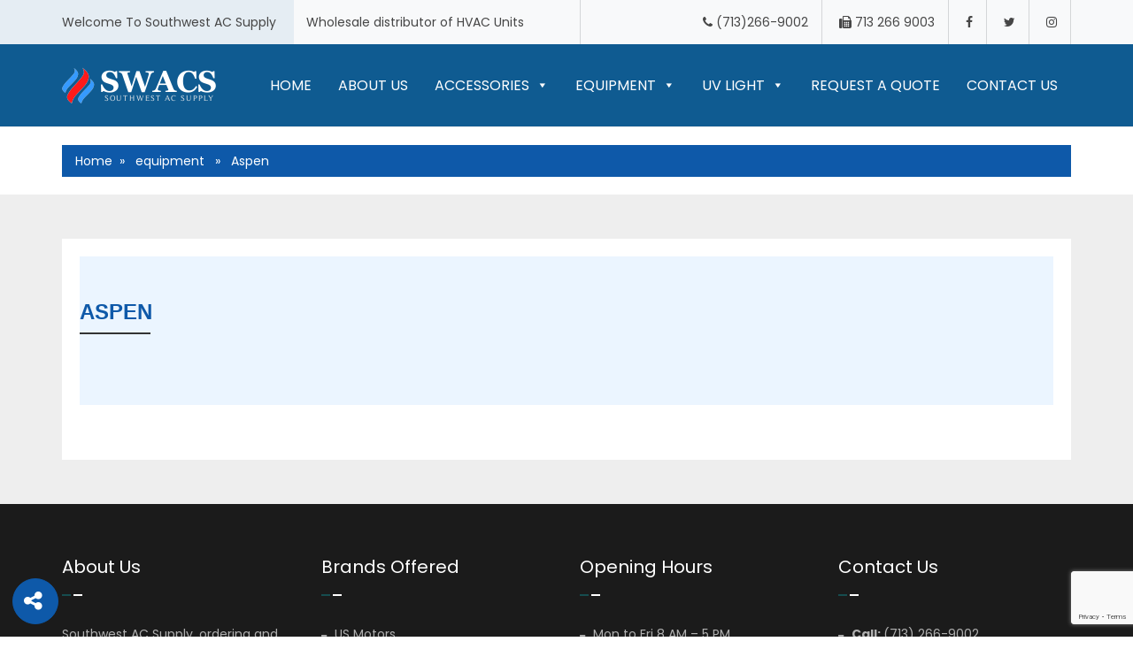

--- FILE ---
content_type: text/html; charset=UTF-8
request_url: https://southwestacsupply.com/equipments/aspen/
body_size: 6519
content:
<!doctype html>
<html lang="en-US">
<head>
	<meta charset="UTF-8">
	<meta name="viewport" content="width=device-width, initial-scale=1">
	<link rel="profile" href="https://gmpg.org/xfn/11">

	<title>Southwest AC Supply</title>
	<meta name="author" content="Jasper IT Inc.">
	<meta name="description" content="Southwest AC Supply">
	<meta name="keywords" content="Southwest AC Supply">

	<title>Aspen &#8211; Southwest AC Supply</title>
<link rel='dns-prefetch' href='//www.google.com' />
<link rel='dns-prefetch' href='//fonts.googleapis.com' />
<link rel='dns-prefetch' href='//s.w.org' />
<link rel="alternate" type="application/rss+xml" title="Southwest AC Supply &raquo; Feed" href="https://southwestacsupply.com/feed/" />
<link rel="alternate" type="application/rss+xml" title="Southwest AC Supply &raquo; Comments Feed" href="https://southwestacsupply.com/comments/feed/" />
		<script>
			window._wpemojiSettings = {"baseUrl":"https:\/\/s.w.org\/images\/core\/emoji\/13.0.0\/72x72\/","ext":".png","svgUrl":"https:\/\/s.w.org\/images\/core\/emoji\/13.0.0\/svg\/","svgExt":".svg","source":{"concatemoji":"https:\/\/southwestacsupply.com\/wp-includes\/js\/wp-emoji-release.min.js?ver=5.5.17"}};
			!function(e,a,t){var n,r,o,i=a.createElement("canvas"),p=i.getContext&&i.getContext("2d");function s(e,t){var a=String.fromCharCode;p.clearRect(0,0,i.width,i.height),p.fillText(a.apply(this,e),0,0);e=i.toDataURL();return p.clearRect(0,0,i.width,i.height),p.fillText(a.apply(this,t),0,0),e===i.toDataURL()}function c(e){var t=a.createElement("script");t.src=e,t.defer=t.type="text/javascript",a.getElementsByTagName("head")[0].appendChild(t)}for(o=Array("flag","emoji"),t.supports={everything:!0,everythingExceptFlag:!0},r=0;r<o.length;r++)t.supports[o[r]]=function(e){if(!p||!p.fillText)return!1;switch(p.textBaseline="top",p.font="600 32px Arial",e){case"flag":return s([127987,65039,8205,9895,65039],[127987,65039,8203,9895,65039])?!1:!s([55356,56826,55356,56819],[55356,56826,8203,55356,56819])&&!s([55356,57332,56128,56423,56128,56418,56128,56421,56128,56430,56128,56423,56128,56447],[55356,57332,8203,56128,56423,8203,56128,56418,8203,56128,56421,8203,56128,56430,8203,56128,56423,8203,56128,56447]);case"emoji":return!s([55357,56424,8205,55356,57212],[55357,56424,8203,55356,57212])}return!1}(o[r]),t.supports.everything=t.supports.everything&&t.supports[o[r]],"flag"!==o[r]&&(t.supports.everythingExceptFlag=t.supports.everythingExceptFlag&&t.supports[o[r]]);t.supports.everythingExceptFlag=t.supports.everythingExceptFlag&&!t.supports.flag,t.DOMReady=!1,t.readyCallback=function(){t.DOMReady=!0},t.supports.everything||(n=function(){t.readyCallback()},a.addEventListener?(a.addEventListener("DOMContentLoaded",n,!1),e.addEventListener("load",n,!1)):(e.attachEvent("onload",n),a.attachEvent("onreadystatechange",function(){"complete"===a.readyState&&t.readyCallback()})),(n=t.source||{}).concatemoji?c(n.concatemoji):n.wpemoji&&n.twemoji&&(c(n.twemoji),c(n.wpemoji)))}(window,document,window._wpemojiSettings);
		</script>
		<style>
img.wp-smiley,
img.emoji {
	display: inline !important;
	border: none !important;
	box-shadow: none !important;
	height: 1em !important;
	width: 1em !important;
	margin: 0 .07em !important;
	vertical-align: -0.1em !important;
	background: none !important;
	padding: 0 !important;
}
</style>
	<link rel='stylesheet' id='wp-block-library-css'  href='https://southwestacsupply.com/wp-includes/css/dist/block-library/style.min.css?ver=5.5.17' media='all' />
<link rel='stylesheet' id='contact-form-7-css'  href='https://southwestacsupply.com/wp-content/plugins/contact-form-7/includes/css/styles.css?ver=5.3' media='all' />
<link rel='stylesheet' id='foobox-free-min-css'  href='https://southwestacsupply.com/wp-content/plugins/foobox-image-lightbox/free/css/foobox.free.min.css?ver=2.7.15' media='all' />
<link rel='stylesheet' id='megamenu-css'  href='https://southwestacsupply.com/wp-content/uploads/maxmegamenu/style.css?ver=2bfa8e' media='all' />
<link rel='stylesheet' id='dashicons-css'  href='https://southwestacsupply.com/wp-includes/css/dashicons.min.css?ver=5.5.17' media='all' />
<link rel='stylesheet' id='southwest-ac-supply-style-css'  href='https://southwestacsupply.com/wp-content/themes/southwest-ac-supply/style.css?ver=1.0.0' media='all' />
<link rel='stylesheet' id='bootstrap_css-css'  href='https://southwestacsupply.com/wp-content/themes/southwest-ac-supply/assets/bootstrap/css/bootstrap.css?ver=5.5.17' media='all' />
<link rel='stylesheet' id='ionicons_css-css'  href='https://southwestacsupply.com/wp-content/themes/southwest-ac-supply/assets/css/ionicons.min.css?ver=5.5.17' media='all' />
<link rel='stylesheet' id='font-awesome_css-css'  href='https://southwestacsupply.com/wp-content/themes/southwest-ac-supply/assets/font-awesome/css/font-awesome.css?ver=5.5.17' media='all' />
<link rel='stylesheet' id='fancybox_css-css'  href='https://southwestacsupply.com/wp-content/themes/southwest-ac-supply/assets/fancybox/jquery.fancybox.css?ver=5.5.17' media='all' />
<link rel='stylesheet' id='animate_css-css'  href='https://southwestacsupply.com/wp-content/themes/southwest-ac-supply/assets/css/animate.css?ver=5.5.17' media='all' />
<link rel='stylesheet' id='owl.carousel_css-css'  href='https://southwestacsupply.com/wp-content/themes/southwest-ac-supply/assets/css/owl.carousel.css?ver=5.5.17' media='all' />
<link rel='stylesheet' id='owl.theme_css-css'  href='https://southwestacsupply.com/wp-content/themes/southwest-ac-supply/assets/css/owl.theme.css?ver=5.5.17' media='all' />
<link rel='stylesheet' id='owl.transitions_css-css'  href='https://southwestacsupply.com/wp-content/themes/southwest-ac-supply/assets/css/owl.transitions.css?ver=5.5.17' media='all' />
<link rel='stylesheet' id='unite-gallery_css-css'  href='https://southwestacsupply.com/wp-content/themes/southwest-ac-supply/assets/css/unite-gallery.css?ver=5.5.17' media='all' />
<link rel='stylesheet' id='lightbox_css-css'  href='https://southwestacsupply.com/wp-content/themes/southwest-ac-supply/assets/css/lightbox.css?ver=5.5.17' media='all' />
<link rel='stylesheet' id='style_css-css'  href='https://southwestacsupply.com/wp-content/themes/southwest-ac-supply/assets/css/style.css?ver=5.5.17' media='all' />
<link rel='stylesheet' id='Poppins_css-css'  href='https://fonts.googleapis.com/css2?family=Poppins%3Awght%40300%3B400%3B600%3B700&#038;display=swap&#038;ver=5.5.17' media='all' />
<script src='https://southwestacsupply.com/wp-includes/js/jquery/jquery.js?ver=1.12.4-wp' id='jquery-core-js'></script>
<script src='https://southwestacsupply.com/wp-content/themes/southwest-ac-supply/assets/js/jquery-2.2.2.min.js?ver=5.5.17' id='jquery-min_js-js'></script>
<script src='https://southwestacsupply.com/wp-content/themes/southwest-ac-supply/assets/bootstrap/js/bootstrap.js?ver=5.5.17' id='bootstrap_js-js'></script>
<script src='https://southwestacsupply.com/wp-content/themes/southwest-ac-supply/assets/fancybox/jquery.fancybox.js?ver=5.5.17' id='fancybox_js-js'></script>
<script src='https://southwestacsupply.com/wp-content/themes/southwest-ac-supply/assets/js/unitegallery.min.js?ver=5.5.17' id='unitegallery_js-js'></script>
<script src='https://southwestacsupply.com/wp-content/themes/southwest-ac-supply/assets/js/ug-theme-tilesgrid.js?ver=5.5.17' id='ug-theme-tilesgrid_js-js'></script>
<script src='https://southwestacsupply.com/wp-content/themes/southwest-ac-supply/assets/js/owl.carousel.min.js?ver=5.5.17' id='owl-carousel-min_js-js'></script>
<script src='https://southwestacsupply.com/wp-content/themes/southwest-ac-supply/assets/js/lightbox.js?ver=5.5.17' id='lightbox_js-js'></script>
<script src='https://southwestacsupply.com/wp-content/themes/southwest-ac-supply/assets/js/wow.min.js?ver=5.5.17' id='wow-min_js-js'></script>
<script src='https://southwestacsupply.com/wp-content/themes/southwest-ac-supply/assets/js/html5lightbox.js?ver=5.5.17' id='html5lightbox_js-js'></script>
<script src='https://southwestacsupply.com/wp-content/themes/southwest-ac-supply/assets/js/jquery.mixitup.js?ver=5.5.17' id='jquery-mixitup_js-js'></script>
<script src='https://southwestacsupply.com/wp-content/themes/southwest-ac-supply/assets/js/jquery.scrollUp.js?ver=5.5.17' id='jquery-scrollUp_js-js'></script>
<script src='https://southwestacsupply.com/wp-content/themes/southwest-ac-supply/assets/js/jquery.nav.js?ver=5.5.17' id='jquery-nav_js-js'></script>
<script src='https://southwestacsupply.com/wp-content/themes/southwest-ac-supply/assets/js/jquery.counterup.min.js?ver=5.5.17' id='jquery-counterup-min_js-js'></script>
<script src='https://southwestacsupply.com/wp-content/themes/southwest-ac-supply/assets/js/custom.js?ver=5.5.17' id='custom_js-js'></script>
<script id='foobox-free-min-js-before'>
/* Run FooBox FREE (v2.7.15) */
var FOOBOX = window.FOOBOX = {
	ready: true,
	disableOthers: false,
	o: {wordpress: { enabled: true }, countMessage:'image %index of %total', excludes:'.fbx-link,.nofoobox,.nolightbox,a[href*="pinterest.com/pin/create/button/"]', affiliate : { enabled: false }},
	selectors: [
		".foogallery-container.foogallery-lightbox-foobox", ".foogallery-container.foogallery-lightbox-foobox-free", ".gallery", ".wp-block-gallery", ".wp-caption", ".wp-block-image", "a:has(img[class*=wp-image-])", ".foobox"
	],
	pre: function( $ ){
		// Custom JavaScript (Pre)
		
	},
	post: function( $ ){
		// Custom JavaScript (Post)
		
		// Custom Captions Code
		
	},
	custom: function( $ ){
		// Custom Extra JS
		
	}
};
</script>
<script src='https://southwestacsupply.com/wp-content/plugins/foobox-image-lightbox/free/js/foobox.free.min.js?ver=2.7.15' id='foobox-free-min-js'></script>
<link rel="https://api.w.org/" href="https://southwestacsupply.com/wp-json/" /><link rel="EditURI" type="application/rsd+xml" title="RSD" href="https://southwestacsupply.com/xmlrpc.php?rsd" />
<link rel="wlwmanifest" type="application/wlwmanifest+xml" href="https://southwestacsupply.com/wp-includes/wlwmanifest.xml" /> 
<link rel='prev' title='LG' href='https://southwestacsupply.com/equipments/lg/' />
<link rel='next' title='Carrier' href='https://southwestacsupply.com/equipments/carrier/' />
<meta name="generator" content="WordPress 5.5.17" />
<link rel="canonical" href="https://southwestacsupply.com/equipments/aspen/" />
<link rel='shortlink' href='https://southwestacsupply.com/?p=287' />
<link rel="alternate" type="application/json+oembed" href="https://southwestacsupply.com/wp-json/oembed/1.0/embed?url=https%3A%2F%2Fsouthwestacsupply.com%2Fequipments%2Faspen%2F" />
<link rel="alternate" type="text/xml+oembed" href="https://southwestacsupply.com/wp-json/oembed/1.0/embed?url=https%3A%2F%2Fsouthwestacsupply.com%2Fequipments%2Faspen%2F&#038;format=xml" />
<link rel="icon" href="https://southwestacsupply.com/wp-content/uploads/2020/06/cropped-logo-32x32.png" sizes="32x32" />
<link rel="icon" href="https://southwestacsupply.com/wp-content/uploads/2020/06/cropped-logo-192x192.png" sizes="192x192" />
<link rel="apple-touch-icon" href="https://southwestacsupply.com/wp-content/uploads/2020/06/cropped-logo-180x180.png" />
<meta name="msapplication-TileImage" content="https://southwestacsupply.com/wp-content/uploads/2020/06/cropped-logo-270x270.png" />
<style type="text/css">/** Mega Menu CSS: fs **/</style>
</head>
<body>
	<!-- Wrapper Start -->
	<div class="wrapper">
			<!-- Header Sections -->
		<header>
			<div class="header-top">
				<div class="container">
					<div class="row">
						<div class="col-md-6">
							<div class="header-top-info">
								<p><span>Welcome To Southwest AC Supply</span> Wholesale distributor of HVAC Units</p>
							</div>
						</div>
						<div class="col-md-6">
							<ul>
								<li><i class="fa fa-phone"></i> (713)266-9002</li>
								<li><i class="fa fa-fax"></i> 713 266 9003</li>
								<li><a href="" target="_blank"><i class="fa fa-facebook"></i></a></li>
								<li><a href="" target="_blank"><i class="fa fa-twitter"></i></a></li>
								<li><a href="" target="_blank"><i class="fa fa-instagram"></i></a></li>
							</ul>
						</div>
					</div>
				</div>
			</div>
			<div class="header-bottom">
				<div class="container">
					<div class="row">
						<div class="col-md-2">
							<div class="logo">
								<a href="https://southwestacsupply.com/" class="custom-logo-link" rel="home"><img width="174" height="41" src="https://southwestacsupply.com/wp-content/uploads/2020/06/logo.png" class="custom-logo" alt="Southwest AC Supply" /></a>							</div>
						</div>
						<div class="col-md-10 hidden-xs">
							<nav class="navbar navbar-inverse navbar-color navbar-static-top">
								<div class="collapse navbar-collapse">
									<ul class="nav navbar-nav nav-links">
										<div id="mega-menu-wrap-header-menu" class="mega-menu-wrap"><div class="mega-menu-toggle"><div class="mega-toggle-blocks-left"></div><div class="mega-toggle-blocks-center"></div><div class="mega-toggle-blocks-right"><div class='mega-toggle-block mega-menu-toggle-block mega-toggle-block-1' id='mega-toggle-block-1' tabindex='0'><span class='mega-toggle-label' role='button' aria-expanded='false'><span class='mega-toggle-label-closed'>MENU</span><span class='mega-toggle-label-open'>MENU</span></span></div></div></div><ul id="mega-menu-header-menu" class="mega-menu max-mega-menu mega-menu-horizontal mega-no-js" data-event="hover_intent" data-effect="fade_up" data-effect-speed="200" data-effect-mobile="disabled" data-effect-speed-mobile="0" data-mobile-force-width="false" data-second-click="go" data-document-click="collapse" data-vertical-behaviour="standard" data-breakpoint="600" data-unbind="true" data-hover-intent-timeout="300" data-hover-intent-interval="100"><li class='mega-menu-item mega-menu-item-type-post_type mega-menu-item-object-page mega-menu-item-home mega-align-bottom-left mega-menu-flyout mega-menu-item-21' id='mega-menu-item-21'><a class="mega-menu-link" href="https://southwestacsupply.com/" tabindex="0">Home</a></li><li class='mega-menu-item mega-menu-item-type-post_type mega-menu-item-object-page mega-align-bottom-left mega-menu-flyout mega-menu-item-23' id='mega-menu-item-23'><a class="mega-menu-link" href="https://southwestacsupply.com/about-us/" tabindex="0">About Us</a></li><li class='mega-menu-item mega-menu-item-type-post_type mega-menu-item-object-page mega-menu-item-has-children mega-menu-megamenu mega-align-bottom-left mega-menu-grid mega-menu-item-28' id='mega-menu-item-28'><a class="mega-menu-link" href="https://southwestacsupply.com/accessories/" aria-haspopup="true" aria-expanded="false" tabindex="0">Accessories<span class="mega-indicator"></span></a>
<ul class="mega-sub-menu">
<li class='mega-menu-row' id='mega-menu-28-0'>
	<ul class="mega-sub-menu">
<li class='mega-menu-column mega-menu-columns-3-of-12' id='mega-menu-28-0-0'>
		<ul class="mega-sub-menu">
<li class='mega-menu-item mega-menu-item-type-post_type mega-menu-item-object-accessories mega-has-icon mega-icon-left mega-menu-item-239' id='mega-menu-item-239'><a class="dashicons-arrow-right mega-menu-link" href="https://southwestacsupply.com/accessories/bramec/">Bramec</a></li><li class='mega-menu-item mega-menu-item-type-post_type mega-menu-item-object-accessories mega-has-icon mega-icon-left mega-menu-item-240' id='mega-menu-item-240'><a class="dashicons-arrow-right mega-menu-link" href="https://southwestacsupply.com/accessories/diversitech/">Diversitech</a></li><li class='mega-menu-item mega-menu-item-type-post_type mega-menu-item-object-accessories mega-has-icon mega-icon-left mega-menu-item-241' id='mega-menu-item-241'><a class="dashicons-arrow-right mega-menu-link" href="https://southwestacsupply.com/accessories/fasco/">Fasco</a></li><li class='mega-menu-item mega-menu-item-type-post_type mega-menu-item-object-accessories mega-has-icon mega-icon-left mega-menu-item-242' id='mega-menu-item-242'><a class="dashicons-arrow-right mega-menu-link" href="https://southwestacsupply.com/accessories/fieldpiece/">Fieldpiece</a></li><li class='mega-menu-item mega-menu-item-type-post_type mega-menu-item-object-accessories mega-has-icon mega-icon-left mega-menu-item-243' id='mega-menu-item-243'><a class="dashicons-arrow-right mega-menu-link" href="https://southwestacsupply.com/accessories/general-electric/">General Electric</a></li><li class='mega-menu-item mega-menu-item-type-post_type mega-menu-item-object-accessories mega-has-icon mega-icon-left mega-menu-item-244' id='mega-menu-item-244'><a class="dashicons-arrow-right mega-menu-link" href="https://southwestacsupply.com/accessories/global/">Global</a></li><li class='mega-menu-item mega-menu-item-type-post_type mega-menu-item-object-accessories mega-has-icon mega-icon-left mega-menu-item-245' id='mega-menu-item-245'><a class="dashicons-arrow-right mega-menu-link" href="https://southwestacsupply.com/accessories/hardcast/">Hardcast</a></li>		</ul>
</li><li class='mega-menu-column mega-menu-columns-4-of-12' id='mega-menu-28-0-1'>
		<ul class="mega-sub-menu">
<li class='mega-menu-item mega-menu-item-type-post_type mega-menu-item-object-accessories mega-has-icon mega-icon-left mega-menu-item-277' id='mega-menu-item-277'><a class="dashicons-arrow-right mega-menu-link" href="https://southwestacsupply.com/accessories/honeywell/">Honeywell</a></li><li class='mega-menu-item mega-menu-item-type-post_type mega-menu-item-object-accessories mega-has-icon mega-icon-left mega-menu-item-246' id='mega-menu-item-246'><a class="dashicons-arrow-right mega-menu-link" href="https://southwestacsupply.com/accessories/klein-tools/">Klein Tools</a></li><li class='mega-menu-item mega-menu-item-type-post_type mega-menu-item-object-accessories mega-has-icon mega-icon-left mega-menu-item-247' id='mega-menu-item-247'><a class="dashicons-arrow-right mega-menu-link" href="https://southwestacsupply.com/accessories/kulthron/">Kulthron</a></li><li class='mega-menu-item mega-menu-item-type-post_type mega-menu-item-object-accessories mega-has-icon mega-icon-left mega-menu-item-248' id='mega-menu-item-248'><a class="dashicons-arrow-right mega-menu-link" href="https://southwestacsupply.com/accessories/little-giant/">Little Giant</a></li><li class='mega-menu-item mega-menu-item-type-post_type mega-menu-item-object-accessories mega-has-icon mega-icon-left mega-menu-item-249' id='mega-menu-item-249'><a class="dashicons-arrow-right mega-menu-link" href="https://southwestacsupply.com/accessories/malco/">Malco</a></li><li class='mega-menu-item mega-menu-item-type-post_type mega-menu-item-object-accessories mega-has-icon mega-icon-left mega-menu-item-250' id='mega-menu-item-250'><a class="dashicons-arrow-right mega-menu-link" href="https://southwestacsupply.com/accessories/mars/">Mars</a></li><li class='mega-menu-item mega-menu-item-type-post_type mega-menu-item-object-accessories mega-has-icon mega-icon-left mega-menu-item-251' id='mega-menu-item-251'><a class="dashicons-arrow-right mega-menu-link" href="https://southwestacsupply.com/accessories/qwik/">Qwik</a></li>		</ul>
</li><li class='mega-menu-column mega-menu-columns-4-of-12' id='mega-menu-28-0-2'>
		<ul class="mega-sub-menu">
<li class='mega-menu-item mega-menu-item-type-post_type mega-menu-item-object-accessories mega-has-icon mega-icon-left mega-menu-item-252' id='mega-menu-item-252'><a class="dashicons-arrow-right mega-menu-link" href="https://southwestacsupply.com/accessories/smart-electric/">Smart Electric</a></li><li class='mega-menu-item mega-menu-item-type-post_type mega-menu-item-object-accessories mega-has-icon mega-icon-left mega-menu-item-253' id='mega-menu-item-253'><a class="dashicons-arrow-right mega-menu-link" href="https://southwestacsupply.com/accessories/source-1/">Source 1</a></li><li class='mega-menu-item mega-menu-item-type-post_type mega-menu-item-object-accessories mega-has-icon mega-icon-left mega-menu-item-254' id='mega-menu-item-254'><a class="dashicons-arrow-right mega-menu-link" href="https://southwestacsupply.com/accessories/uniweld/">Uniweld</a></li><li class='mega-menu-item mega-menu-item-type-post_type mega-menu-item-object-accessories mega-has-icon mega-icon-left mega-menu-item-255' id='mega-menu-item-255'><a class="dashicons-arrow-right mega-menu-link" href="https://southwestacsupply.com/accessories/us-motors/">US Motors</a></li><li class='mega-menu-item mega-menu-item-type-post_type mega-menu-item-object-accessories mega-has-icon mega-icon-left mega-menu-item-256' id='mega-menu-item-256'><a class="dashicons-arrow-right mega-menu-link" href="https://southwestacsupply.com/accessories/venti/">Venti</a></li><li class='mega-menu-item mega-menu-item-type-post_type mega-menu-item-object-accessories mega-has-icon mega-icon-left mega-menu-item-257' id='mega-menu-item-257'><a class="dashicons-arrow-right mega-menu-link" href="https://southwestacsupply.com/accessories/white-rogers/">White Rogers</a></li><li class='mega-menu-item mega-menu-item-type-post_type mega-menu-item-object-accessories mega-has-icon mega-icon-left mega-menu-item-258' id='mega-menu-item-258'><a class="dashicons-arrow-right mega-menu-link" href="https://southwestacsupply.com/accessories/yellow-jacket/">Yellow Jacket</a></li>		</ul>
</li>	</ul>
</li></ul>
</li><li class='mega-menu-item mega-menu-item-type-post_type mega-menu-item-object-page mega-menu-item-has-children mega-align-bottom-left mega-menu-flyout mega-menu-item-25' id='mega-menu-item-25'><a class="mega-menu-link" href="https://southwestacsupply.com/equipment/" aria-haspopup="true" aria-expanded="false" tabindex="0">Equipment<span class="mega-indicator"></span></a>
<ul class="mega-sub-menu">
<li class='mega-menu-item mega-menu-item-type-post_type mega-menu-item-object-page mega-has-icon mega-icon-left mega-menu-item-182' id='mega-menu-item-182'><a class="dashicons-arrow-right mega-menu-link" href="https://southwestacsupply.com/equipment/aspen/">ASPEN</a></li><li class='mega-menu-item mega-menu-item-type-post_type mega-menu-item-object-page mega-has-icon mega-icon-left mega-menu-item-183' id='mega-menu-item-183'><a class="dashicons-arrow-right mega-menu-link" href="https://southwestacsupply.com/equipment/carrier-commercial/">CARRIER COMMERCIAL</a></li><li class='mega-menu-item mega-menu-item-type-post_type mega-menu-item-object-page mega-has-icon mega-icon-left mega-menu-item-184' id='mega-menu-item-184'><a class="dashicons-arrow-right mega-menu-link" href="https://southwestacsupply.com/equipment/lg/">LG</a></li><li class='mega-menu-item mega-menu-item-type-post_type mega-menu-item-object-page mega-has-icon mega-icon-left mega-menu-item-185' id='mega-menu-item-185'><a class="dashicons-arrow-right mega-menu-link" href="https://southwestacsupply.com/equipment/mirage/">MIRAGE</a></li></ul>
</li><li class='mega-menu-item mega-menu-item-type-post_type mega-menu-item-object-page mega-menu-item-has-children mega-align-bottom-left mega-menu-flyout mega-menu-item-26' id='mega-menu-item-26'><a class="mega-menu-link" href="https://southwestacsupply.com/uv-light/" aria-haspopup="true" aria-expanded="false" tabindex="0">UV LIGHT<span class="mega-indicator"></span></a>
<ul class="mega-sub-menu">
<li class='mega-menu-item mega-menu-item-type-post_type mega-menu-item-object-page mega-has-icon mega-icon-left mega-menu-item-195' id='mega-menu-item-195'><a class="dashicons-arrow-right mega-menu-link" href="https://southwestacsupply.com/uv-light/air-scrubber/">AIR SCRUBBER</a></li><li class='mega-menu-item mega-menu-item-type-post_type mega-menu-item-object-page mega-has-icon mega-icon-left mega-menu-item-196' id='mega-menu-item-196'><a class="dashicons-arrow-right mega-menu-link" href="https://southwestacsupply.com/uv-light/blue-qr/">BLUE QR</a></li><li class='mega-menu-item mega-menu-item-type-post_type mega-menu-item-object-page mega-has-icon mega-icon-left mega-menu-item-197' id='mega-menu-item-197'><a class="dashicons-arrow-right mega-menu-link" href="https://southwestacsupply.com/uv-light/reme-halo/">REME HALO</a></li><li class='mega-menu-item mega-menu-item-type-post_type mega-menu-item-object-page mega-has-icon mega-icon-left mega-menu-item-198' id='mega-menu-item-198'><a class="dashicons-arrow-right mega-menu-link" href="https://southwestacsupply.com/uv-light/sanuvox/">SANUVOX</a></li></ul>
</li><li class='mega-menu-item mega-menu-item-type-post_type mega-menu-item-object-page mega-align-bottom-left mega-menu-flyout mega-menu-item-27' id='mega-menu-item-27'><a class="mega-menu-link" href="https://southwestacsupply.com/request-a-quote/" tabindex="0">Request A Quote</a></li><li class='mega-menu-item mega-menu-item-type-post_type mega-menu-item-object-page mega-align-bottom-left mega-menu-flyout mega-menu-item-24' id='mega-menu-item-24'><a class="mega-menu-link" href="https://southwestacsupply.com/contact-us/" tabindex="0">Contact Us</a></li></ul></div>									</ul>
								</div>
							</nav>
						</div>
					</div>
				</div>
			</div>
		</header>
		<!-- Navigatio for Mobile or Small Devices -->
		<div class="mobile_menu hidden-lg hidden-md hidden-sm">
			<div class="menu_icon_box">
				<div class="tab_button">
					<a class="tab_button1" href="tel:(713)266-9002"><i class="fa fa-phone"></i> Click To Call</a>
					<a class="tab_button2" href="sms:(713)266-9002"><i class="fa fa-comments"></i> Tap To Text</a>
				</div>
				<div class="menu_icon">
					<span></span>
					<span></span>
					<span></span>
				</div>
			</div>
			<div class="sidebar">
				<div class="menu_icon menu_icon_active">
					<span></span>
					<span></span>
					<span></span>
				</div>
				<div class="tab_section">
					<div class="mobile_slideLogo">
						<a href="https://southwestacsupply.com/" class="custom-logo-link" rel="home"><img width="174" height="41" src="https://southwestacsupply.com/wp-content/uploads/2020/06/logo.png" class="custom-logo" alt="Southwest AC Supply" /></a>					</div>
					<ul class="accordion mobile-view-menu-list">
						<div id="mega-menu-wrap-header-menu" class="mega-menu-wrap"><div class="mega-menu-toggle"><div class="mega-toggle-blocks-left"></div><div class="mega-toggle-blocks-center"></div><div class="mega-toggle-blocks-right"><div class='mega-toggle-block mega-menu-toggle-block mega-toggle-block-1' id='mega-toggle-block-1' tabindex='0'><span class='mega-toggle-label' role='button' aria-expanded='false'><span class='mega-toggle-label-closed'>MENU</span><span class='mega-toggle-label-open'>MENU</span></span></div></div></div><ul id="mega-menu-header-menu" class="mega-menu max-mega-menu mega-menu-horizontal mega-no-js" data-event="hover_intent" data-effect="fade_up" data-effect-speed="200" data-effect-mobile="disabled" data-effect-speed-mobile="0" data-mobile-force-width="false" data-second-click="go" data-document-click="collapse" data-vertical-behaviour="standard" data-breakpoint="600" data-unbind="true" data-hover-intent-timeout="300" data-hover-intent-interval="100"><li class='mega-menu-item mega-menu-item-type-post_type mega-menu-item-object-page mega-menu-item-home mega-align-bottom-left mega-menu-flyout mega-menu-item-21' id='mega-menu-item-21'><a class="mega-menu-link" href="https://southwestacsupply.com/" tabindex="0">Home</a></li><li class='mega-menu-item mega-menu-item-type-post_type mega-menu-item-object-page mega-align-bottom-left mega-menu-flyout mega-menu-item-23' id='mega-menu-item-23'><a class="mega-menu-link" href="https://southwestacsupply.com/about-us/" tabindex="0">About Us</a></li><li class='mega-menu-item mega-menu-item-type-post_type mega-menu-item-object-page mega-menu-item-has-children mega-menu-megamenu mega-align-bottom-left mega-menu-grid mega-menu-item-28' id='mega-menu-item-28'><a class="mega-menu-link" href="https://southwestacsupply.com/accessories/" aria-haspopup="true" aria-expanded="false" tabindex="0">Accessories<span class="mega-indicator"></span></a>
<ul class="mega-sub-menu">
<li class='mega-menu-row' id='mega-menu-28-0'>
	<ul class="mega-sub-menu">
<li class='mega-menu-column mega-menu-columns-3-of-12' id='mega-menu-28-0-0'>
		<ul class="mega-sub-menu">
<li class='mega-menu-item mega-menu-item-type-post_type mega-menu-item-object-accessories mega-has-icon mega-icon-left mega-menu-item-239' id='mega-menu-item-239'><a class="dashicons-arrow-right mega-menu-link" href="https://southwestacsupply.com/accessories/bramec/">Bramec</a></li><li class='mega-menu-item mega-menu-item-type-post_type mega-menu-item-object-accessories mega-has-icon mega-icon-left mega-menu-item-240' id='mega-menu-item-240'><a class="dashicons-arrow-right mega-menu-link" href="https://southwestacsupply.com/accessories/diversitech/">Diversitech</a></li><li class='mega-menu-item mega-menu-item-type-post_type mega-menu-item-object-accessories mega-has-icon mega-icon-left mega-menu-item-241' id='mega-menu-item-241'><a class="dashicons-arrow-right mega-menu-link" href="https://southwestacsupply.com/accessories/fasco/">Fasco</a></li><li class='mega-menu-item mega-menu-item-type-post_type mega-menu-item-object-accessories mega-has-icon mega-icon-left mega-menu-item-242' id='mega-menu-item-242'><a class="dashicons-arrow-right mega-menu-link" href="https://southwestacsupply.com/accessories/fieldpiece/">Fieldpiece</a></li><li class='mega-menu-item mega-menu-item-type-post_type mega-menu-item-object-accessories mega-has-icon mega-icon-left mega-menu-item-243' id='mega-menu-item-243'><a class="dashicons-arrow-right mega-menu-link" href="https://southwestacsupply.com/accessories/general-electric/">General Electric</a></li><li class='mega-menu-item mega-menu-item-type-post_type mega-menu-item-object-accessories mega-has-icon mega-icon-left mega-menu-item-244' id='mega-menu-item-244'><a class="dashicons-arrow-right mega-menu-link" href="https://southwestacsupply.com/accessories/global/">Global</a></li><li class='mega-menu-item mega-menu-item-type-post_type mega-menu-item-object-accessories mega-has-icon mega-icon-left mega-menu-item-245' id='mega-menu-item-245'><a class="dashicons-arrow-right mega-menu-link" href="https://southwestacsupply.com/accessories/hardcast/">Hardcast</a></li>		</ul>
</li><li class='mega-menu-column mega-menu-columns-4-of-12' id='mega-menu-28-0-1'>
		<ul class="mega-sub-menu">
<li class='mega-menu-item mega-menu-item-type-post_type mega-menu-item-object-accessories mega-has-icon mega-icon-left mega-menu-item-277' id='mega-menu-item-277'><a class="dashicons-arrow-right mega-menu-link" href="https://southwestacsupply.com/accessories/honeywell/">Honeywell</a></li><li class='mega-menu-item mega-menu-item-type-post_type mega-menu-item-object-accessories mega-has-icon mega-icon-left mega-menu-item-246' id='mega-menu-item-246'><a class="dashicons-arrow-right mega-menu-link" href="https://southwestacsupply.com/accessories/klein-tools/">Klein Tools</a></li><li class='mega-menu-item mega-menu-item-type-post_type mega-menu-item-object-accessories mega-has-icon mega-icon-left mega-menu-item-247' id='mega-menu-item-247'><a class="dashicons-arrow-right mega-menu-link" href="https://southwestacsupply.com/accessories/kulthron/">Kulthron</a></li><li class='mega-menu-item mega-menu-item-type-post_type mega-menu-item-object-accessories mega-has-icon mega-icon-left mega-menu-item-248' id='mega-menu-item-248'><a class="dashicons-arrow-right mega-menu-link" href="https://southwestacsupply.com/accessories/little-giant/">Little Giant</a></li><li class='mega-menu-item mega-menu-item-type-post_type mega-menu-item-object-accessories mega-has-icon mega-icon-left mega-menu-item-249' id='mega-menu-item-249'><a class="dashicons-arrow-right mega-menu-link" href="https://southwestacsupply.com/accessories/malco/">Malco</a></li><li class='mega-menu-item mega-menu-item-type-post_type mega-menu-item-object-accessories mega-has-icon mega-icon-left mega-menu-item-250' id='mega-menu-item-250'><a class="dashicons-arrow-right mega-menu-link" href="https://southwestacsupply.com/accessories/mars/">Mars</a></li><li class='mega-menu-item mega-menu-item-type-post_type mega-menu-item-object-accessories mega-has-icon mega-icon-left mega-menu-item-251' id='mega-menu-item-251'><a class="dashicons-arrow-right mega-menu-link" href="https://southwestacsupply.com/accessories/qwik/">Qwik</a></li>		</ul>
</li><li class='mega-menu-column mega-menu-columns-4-of-12' id='mega-menu-28-0-2'>
		<ul class="mega-sub-menu">
<li class='mega-menu-item mega-menu-item-type-post_type mega-menu-item-object-accessories mega-has-icon mega-icon-left mega-menu-item-252' id='mega-menu-item-252'><a class="dashicons-arrow-right mega-menu-link" href="https://southwestacsupply.com/accessories/smart-electric/">Smart Electric</a></li><li class='mega-menu-item mega-menu-item-type-post_type mega-menu-item-object-accessories mega-has-icon mega-icon-left mega-menu-item-253' id='mega-menu-item-253'><a class="dashicons-arrow-right mega-menu-link" href="https://southwestacsupply.com/accessories/source-1/">Source 1</a></li><li class='mega-menu-item mega-menu-item-type-post_type mega-menu-item-object-accessories mega-has-icon mega-icon-left mega-menu-item-254' id='mega-menu-item-254'><a class="dashicons-arrow-right mega-menu-link" href="https://southwestacsupply.com/accessories/uniweld/">Uniweld</a></li><li class='mega-menu-item mega-menu-item-type-post_type mega-menu-item-object-accessories mega-has-icon mega-icon-left mega-menu-item-255' id='mega-menu-item-255'><a class="dashicons-arrow-right mega-menu-link" href="https://southwestacsupply.com/accessories/us-motors/">US Motors</a></li><li class='mega-menu-item mega-menu-item-type-post_type mega-menu-item-object-accessories mega-has-icon mega-icon-left mega-menu-item-256' id='mega-menu-item-256'><a class="dashicons-arrow-right mega-menu-link" href="https://southwestacsupply.com/accessories/venti/">Venti</a></li><li class='mega-menu-item mega-menu-item-type-post_type mega-menu-item-object-accessories mega-has-icon mega-icon-left mega-menu-item-257' id='mega-menu-item-257'><a class="dashicons-arrow-right mega-menu-link" href="https://southwestacsupply.com/accessories/white-rogers/">White Rogers</a></li><li class='mega-menu-item mega-menu-item-type-post_type mega-menu-item-object-accessories mega-has-icon mega-icon-left mega-menu-item-258' id='mega-menu-item-258'><a class="dashicons-arrow-right mega-menu-link" href="https://southwestacsupply.com/accessories/yellow-jacket/">Yellow Jacket</a></li>		</ul>
</li>	</ul>
</li></ul>
</li><li class='mega-menu-item mega-menu-item-type-post_type mega-menu-item-object-page mega-menu-item-has-children mega-align-bottom-left mega-menu-flyout mega-menu-item-25' id='mega-menu-item-25'><a class="mega-menu-link" href="https://southwestacsupply.com/equipment/" aria-haspopup="true" aria-expanded="false" tabindex="0">Equipment<span class="mega-indicator"></span></a>
<ul class="mega-sub-menu">
<li class='mega-menu-item mega-menu-item-type-post_type mega-menu-item-object-page mega-has-icon mega-icon-left mega-menu-item-182' id='mega-menu-item-182'><a class="dashicons-arrow-right mega-menu-link" href="https://southwestacsupply.com/equipment/aspen/">ASPEN</a></li><li class='mega-menu-item mega-menu-item-type-post_type mega-menu-item-object-page mega-has-icon mega-icon-left mega-menu-item-183' id='mega-menu-item-183'><a class="dashicons-arrow-right mega-menu-link" href="https://southwestacsupply.com/equipment/carrier-commercial/">CARRIER COMMERCIAL</a></li><li class='mega-menu-item mega-menu-item-type-post_type mega-menu-item-object-page mega-has-icon mega-icon-left mega-menu-item-184' id='mega-menu-item-184'><a class="dashicons-arrow-right mega-menu-link" href="https://southwestacsupply.com/equipment/lg/">LG</a></li><li class='mega-menu-item mega-menu-item-type-post_type mega-menu-item-object-page mega-has-icon mega-icon-left mega-menu-item-185' id='mega-menu-item-185'><a class="dashicons-arrow-right mega-menu-link" href="https://southwestacsupply.com/equipment/mirage/">MIRAGE</a></li></ul>
</li><li class='mega-menu-item mega-menu-item-type-post_type mega-menu-item-object-page mega-menu-item-has-children mega-align-bottom-left mega-menu-flyout mega-menu-item-26' id='mega-menu-item-26'><a class="mega-menu-link" href="https://southwestacsupply.com/uv-light/" aria-haspopup="true" aria-expanded="false" tabindex="0">UV LIGHT<span class="mega-indicator"></span></a>
<ul class="mega-sub-menu">
<li class='mega-menu-item mega-menu-item-type-post_type mega-menu-item-object-page mega-has-icon mega-icon-left mega-menu-item-195' id='mega-menu-item-195'><a class="dashicons-arrow-right mega-menu-link" href="https://southwestacsupply.com/uv-light/air-scrubber/">AIR SCRUBBER</a></li><li class='mega-menu-item mega-menu-item-type-post_type mega-menu-item-object-page mega-has-icon mega-icon-left mega-menu-item-196' id='mega-menu-item-196'><a class="dashicons-arrow-right mega-menu-link" href="https://southwestacsupply.com/uv-light/blue-qr/">BLUE QR</a></li><li class='mega-menu-item mega-menu-item-type-post_type mega-menu-item-object-page mega-has-icon mega-icon-left mega-menu-item-197' id='mega-menu-item-197'><a class="dashicons-arrow-right mega-menu-link" href="https://southwestacsupply.com/uv-light/reme-halo/">REME HALO</a></li><li class='mega-menu-item mega-menu-item-type-post_type mega-menu-item-object-page mega-has-icon mega-icon-left mega-menu-item-198' id='mega-menu-item-198'><a class="dashicons-arrow-right mega-menu-link" href="https://southwestacsupply.com/uv-light/sanuvox/">SANUVOX</a></li></ul>
</li><li class='mega-menu-item mega-menu-item-type-post_type mega-menu-item-object-page mega-align-bottom-left mega-menu-flyout mega-menu-item-27' id='mega-menu-item-27'><a class="mega-menu-link" href="https://southwestacsupply.com/request-a-quote/" tabindex="0">Request A Quote</a></li><li class='mega-menu-item mega-menu-item-type-post_type mega-menu-item-object-page mega-align-bottom-left mega-menu-flyout mega-menu-item-24' id='mega-menu-item-24'><a class="mega-menu-link" href="https://southwestacsupply.com/contact-us/" tabindex="0">Contact Us</a></li></ul></div>					</ul>
				</div>
			</div>
		</div>

		<div class=social_media_block>
			<div class="share_icon">
				<i class="fa fa-share-alt"></i>
				<div class="social_icon">
					<ul>
						<li><a href="" target="_blank"><i class="fa fa-facebook"></i></a></li>
						<li><a href="" target="_blank"><i class="fa fa-twitter"></i></a></li>
						<li><a href="" target="_blank"><i class="fa fa-instagram"></i></a></li>
						<li><a href="" target="_blank"><i class="fa fa-linkedin"></i></a></li>
					</ul>
				</div>
			</div>
		</div>

		<script>
			// Side Bar Tootle Button
			$(".menu_icon").click(function(){
			    $(".menu_icon").toggleClass("active");
			});
			$(".menu_icon").click(function(){
			    $(".sidebar").toggleClass("active");
			});
			$(".menu_icon").click(function(){
			    $(".mobile_menu").toggleClass("active");
			});

			// Modern Social Media Icon Display
			$(".share_icon").mouseover(function(){
			    $(".social_icon").addClass("active");
			});
			$(".share_icon").mouseout(function(){
			    $(".social_icon").removeClass("active");
			});
		</script>
<div class="content-banner">
	<div class="container">
		<div class="row">
			<div class="col-sm-12">
				<div class="breadcrumb"><a href="https://southwestacsupply.com" rel="nofollow">Home</a>&nbsp;&nbsp;&#187;&nbsp;&nbsp;          equipment            <!-- <a href="">  </a> -->
         &nbsp;&nbsp;&#187;&nbsp;&nbsp; Aspen</div>
			</div>
		</div>
	</div>
</div>
<div class="content">
	<div class="container">
		<div class="content-block">
			<div class="row">
				<div class="col-sm-12">
					
					
<article id="post-287" class="post-287 equipments type-equipments status-publish has-post-thumbnail hentry">
	<div class="entry-header">
		<h2 class="entry-title">Aspen</h2>	</div><!-- .entry-header -->

	<div class="sectiontitleunderline"></div>

	<div class="entry-content">
			</div><!-- .entry-content -->

	</article><!-- #post-287 -->
					
				</div>
			</div>
		</div>
	</div>
</div>

		<!-- Contact Section -->
		<section class="contact">
	<div class="container">
		<div class="row">
			<div class="col-md-3">
				<div class="contact-content">
					<h4>About Us</h4>
					<p>Southwest AC Supply, ordering and receiving HVAC equipment is streamlined, effortless, and available around-the-clock. Our high-quality products and educated team helps you save time, stay organized, and actually look forward to placing your wholesale HVAC equipment or parts order.</p>
				</div>
			</div>
			<div class="col-md-9">
				<div class="row">
					<div class="col-md-4">
						<div class="contact-content">
							<h4>Brands Offered</h4>
							<ul>
																<li><a href="https://southwestacsupply.com/our-service/us-motors/"><i class="fa fa-minus"></i> US Motors</a></li>
																<li><a href="https://southwestacsupply.com/our-service/smart-electric/"><i class="fa fa-minus"></i> Smart Electric</a></li>
																<li><a href="https://southwestacsupply.com/our-service/mars/"><i class="fa fa-minus"></i> Mars</a></li>
																<li><a href="https://southwestacsupply.com/our-service/little-giant/"><i class="fa fa-minus"></i> Little Giant</a></li>
																<li><a href="https://southwestacsupply.com/our-service/white-rogers/"><i class="fa fa-minus"></i> White Rogers</a></li>
																<li><a href="https://southwestacsupply.com/our-service/hardcast/"><i class="fa fa-minus"></i> Hardcast</a></li>
																<li><a href="https://southwestacsupply.com/our-service/venty/"><i class="fa fa-minus"></i> Venty</a></li>
																<li><a href="https://southwestacsupply.com/our-service/klein-tools/"><i class="fa fa-minus"></i> Klein Tools</a></li>
																<li>
									<button type="button" class="btn btn-primary btn-sm" data-toggle="modal" data-target="#serviceModal">
									  View All
									</button>
								</li>
							</ul>
						</div>
					</div>
					<div class="col-md-4">
						<div class="contact-content">
							<section id="text-2" class="widget widget_text"><h4>Opening Hours</h4>			<div class="textwidget"><ul>
<li><i class="fa fa-minus"></i> Mon to Fri 8 AM – 5 PM</li>
<li><i class="fa fa-minus"></i>Sat 8 AM – 2 PM</li>
<li><i class="fa fa-minus"></i> Sun Closed</li>
</ul>
</div>
		</section>							<br>
							<section id="text-4" class="widget widget_text"><h4>During Summer Season</h4>			<div class="textwidget"><ul>
<li><i class="fa fa-minus"></i> Mon to Fri 8 AM – 5:30 PM</li>
<li><i class="fa fa-minus"></i>Sat 8 AM – 2:30 PM</li>
<li><i class="fa fa-minus"></i> Sun Closed</li>
</ul>
</div>
		</section>						</div>
					</div>
					<div class="col-md-4">
						<div class="contact-content">
							<section id="text-3" class="widget widget_text"><h4>Contact Us</h4>			<div class="textwidget"><ul>
<li><i class="fa fa-minus"></i> <strong>Call: </strong>(713) 266-9002</li>
<li><i class="fa fa-minus"></i> <strong>Fax:</strong> 713 266 9003</li>
<li><i class="fa fa-minus"></i> <strong>Email:</strong> counter@southwestacsupply.com</li>
<li><i class="fa fa-minus"></i> <strong>Address:</strong> 9612 Westpark  Houston, Texas 77063</li>
</ul>
</div>
		</section>							<img src="https://southwestacsupply.com/wp-content/themes/southwest-ac-supply/assets/images/payment-method.png" alt="payment_method_img" class="img-responsive">
						</div>
					</div>
				</div>
			</div>
		</div>
	</div>
</section>
<!-- Modal -->
<div class="modal fade" id="serviceModal" tabindex="-1" role="dialog" aria-labelledby="myModalLabel">
	<div class="modal-dialog" role="document">
		<div class="modal-content">
			<div class="modal-header">
				<button type="button" class="close" data-dismiss="modal" aria-label="Close"><span aria-hidden="true">&times;</span></button>
				<h4 class="modal-title" id="myModalLabel" style="color: #333; font-size: 20px; font-weight: 600;">Brands Offered</h4>
			</div>
			<div class="modal-body">
				
					<span style="
						display: inline-block;
					    padding: 8px 10px;
					    border-radius: 3px;
					    background: #eee;
					    color: #333;
					    margin: 2px 1px;"
					>
						US Motors					</span>
					
				
					<span style="
						display: inline-block;
					    padding: 8px 10px;
					    border-radius: 3px;
					    background: #eee;
					    color: #333;
					    margin: 2px 1px;"
					>
						Smart Electric					</span>
					
				
					<span style="
						display: inline-block;
					    padding: 8px 10px;
					    border-radius: 3px;
					    background: #eee;
					    color: #333;
					    margin: 2px 1px;"
					>
						Mars					</span>
					
				
					<span style="
						display: inline-block;
					    padding: 8px 10px;
					    border-radius: 3px;
					    background: #eee;
					    color: #333;
					    margin: 2px 1px;"
					>
						Little Giant					</span>
					
				
					<span style="
						display: inline-block;
					    padding: 8px 10px;
					    border-radius: 3px;
					    background: #eee;
					    color: #333;
					    margin: 2px 1px;"
					>
						White Rogers					</span>
					
				
					<span style="
						display: inline-block;
					    padding: 8px 10px;
					    border-radius: 3px;
					    background: #eee;
					    color: #333;
					    margin: 2px 1px;"
					>
						Hardcast					</span>
					
				
					<span style="
						display: inline-block;
					    padding: 8px 10px;
					    border-radius: 3px;
					    background: #eee;
					    color: #333;
					    margin: 2px 1px;"
					>
						Venty					</span>
					
				
					<span style="
						display: inline-block;
					    padding: 8px 10px;
					    border-radius: 3px;
					    background: #eee;
					    color: #333;
					    margin: 2px 1px;"
					>
						Klein Tools					</span>
					
				
					<span style="
						display: inline-block;
					    padding: 8px 10px;
					    border-radius: 3px;
					    background: #eee;
					    color: #333;
					    margin: 2px 1px;"
					>
						Malco					</span>
					
				
					<span style="
						display: inline-block;
					    padding: 8px 10px;
					    border-radius: 3px;
					    background: #eee;
					    color: #333;
					    margin: 2px 1px;"
					>
						Qwik					</span>
					
				
					<span style="
						display: inline-block;
					    padding: 8px 10px;
					    border-radius: 3px;
					    background: #eee;
					    color: #333;
					    margin: 2px 1px;"
					>
						Uniweld					</span>
					
				
					<span style="
						display: inline-block;
					    padding: 8px 10px;
					    border-radius: 3px;
					    background: #eee;
					    color: #333;
					    margin: 2px 1px;"
					>
						Fieldpiece					</span>
					
				
					<span style="
						display: inline-block;
					    padding: 8px 10px;
					    border-radius: 3px;
					    background: #eee;
					    color: #333;
					    margin: 2px 1px;"
					>
						Yellow Jacket					</span>
					
							</div>
			<div class="modal-footer">
				<button type="button" class="btn btn-danger" data-dismiss="modal">Close</button>
			</div>
		</div>
	</div>
</div>
		<!-- Footer Section -->
		<div class="footer">
			<div class="container">
				<div class="row">
					<div class="col-md-12">
						<div class="copyright wow zoomIn">
							<p>Copyright © 2026 - Southwest AC Supply. All Rights Reserved. <span>Developed By: <a href="http://jasperitinc.com" target="_blank"> Jasper IT</a></span></p>
						</div>
					</div>
				</div>
			</div>
		</div>

		<!-- Go to Top Start --> 
		<div id="back-top" style="">
			<a href="#top"><span><i class="fa fa-angle-double-up" aria-hidden="true"></i></span></a>
		</div>

		<script>
			$(document).ready(function(){
			    $("#back-top").hide();
			    $(function () {
			        $(window).scroll(function () {
			            if ($(this).scrollTop() > 100) {
			                $('#back-top').fadeIn();
			            } else {
			                $('#back-top').fadeOut();
			            }
			        });
			        $('#back-top a').click(function () {
			            $('body,html').animate({
			                scrollTop: 0
			            }, 800);
			            return false;
			        });
			    });
			});
		</script>

	</div>

	<script id='contact-form-7-js-extra'>
var wpcf7 = {"apiSettings":{"root":"https:\/\/southwestacsupply.com\/wp-json\/contact-form-7\/v1","namespace":"contact-form-7\/v1"}};
</script>
<script src='https://southwestacsupply.com/wp-content/plugins/contact-form-7/includes/js/scripts.js?ver=5.3' id='contact-form-7-js'></script>
<script src='https://www.google.com/recaptcha/api.js?render=6LeIoskZAAAAAEQqAMfDTxlhW1jZGpk5HAoGvMMX&#038;ver=3.0' id='google-recaptcha-js'></script>
<script id='wpcf7-recaptcha-js-extra'>
var wpcf7_recaptcha = {"sitekey":"6LeIoskZAAAAAEQqAMfDTxlhW1jZGpk5HAoGvMMX","actions":{"homepage":"homepage","contactform":"contactform"}};
</script>
<script src='https://southwestacsupply.com/wp-content/plugins/contact-form-7/modules/recaptcha/script.js?ver=5.3' id='wpcf7-recaptcha-js'></script>
<script src='https://southwestacsupply.com/wp-content/themes/southwest-ac-supply/js/navigation.js?ver=1.0.0' id='southwest-ac-supply-navigation-js'></script>
<script src='https://southwestacsupply.com/wp-includes/js/hoverIntent.min.js?ver=1.8.1' id='hoverIntent-js'></script>
<script id='megamenu-js-extra'>
var megamenu = {"timeout":"300","interval":"100"};
</script>
<script src='https://southwestacsupply.com/wp-content/plugins/megamenu/js/maxmegamenu.js?ver=2.9.1' id='megamenu-js'></script>
<script src='https://southwestacsupply.com/wp-includes/js/wp-embed.min.js?ver=5.5.17' id='wp-embed-js'></script>

</body>
</html>


--- FILE ---
content_type: text/html; charset=utf-8
request_url: https://www.google.com/recaptcha/api2/anchor?ar=1&k=6LeIoskZAAAAAEQqAMfDTxlhW1jZGpk5HAoGvMMX&co=aHR0cHM6Ly9zb3V0aHdlc3RhY3N1cHBseS5jb206NDQz&hl=en&v=9TiwnJFHeuIw_s0wSd3fiKfN&size=invisible&anchor-ms=20000&execute-ms=30000&cb=btibvziktdsp
body_size: 48417
content:
<!DOCTYPE HTML><html dir="ltr" lang="en"><head><meta http-equiv="Content-Type" content="text/html; charset=UTF-8">
<meta http-equiv="X-UA-Compatible" content="IE=edge">
<title>reCAPTCHA</title>
<style type="text/css">
/* cyrillic-ext */
@font-face {
  font-family: 'Roboto';
  font-style: normal;
  font-weight: 400;
  font-stretch: 100%;
  src: url(//fonts.gstatic.com/s/roboto/v48/KFO7CnqEu92Fr1ME7kSn66aGLdTylUAMa3GUBHMdazTgWw.woff2) format('woff2');
  unicode-range: U+0460-052F, U+1C80-1C8A, U+20B4, U+2DE0-2DFF, U+A640-A69F, U+FE2E-FE2F;
}
/* cyrillic */
@font-face {
  font-family: 'Roboto';
  font-style: normal;
  font-weight: 400;
  font-stretch: 100%;
  src: url(//fonts.gstatic.com/s/roboto/v48/KFO7CnqEu92Fr1ME7kSn66aGLdTylUAMa3iUBHMdazTgWw.woff2) format('woff2');
  unicode-range: U+0301, U+0400-045F, U+0490-0491, U+04B0-04B1, U+2116;
}
/* greek-ext */
@font-face {
  font-family: 'Roboto';
  font-style: normal;
  font-weight: 400;
  font-stretch: 100%;
  src: url(//fonts.gstatic.com/s/roboto/v48/KFO7CnqEu92Fr1ME7kSn66aGLdTylUAMa3CUBHMdazTgWw.woff2) format('woff2');
  unicode-range: U+1F00-1FFF;
}
/* greek */
@font-face {
  font-family: 'Roboto';
  font-style: normal;
  font-weight: 400;
  font-stretch: 100%;
  src: url(//fonts.gstatic.com/s/roboto/v48/KFO7CnqEu92Fr1ME7kSn66aGLdTylUAMa3-UBHMdazTgWw.woff2) format('woff2');
  unicode-range: U+0370-0377, U+037A-037F, U+0384-038A, U+038C, U+038E-03A1, U+03A3-03FF;
}
/* math */
@font-face {
  font-family: 'Roboto';
  font-style: normal;
  font-weight: 400;
  font-stretch: 100%;
  src: url(//fonts.gstatic.com/s/roboto/v48/KFO7CnqEu92Fr1ME7kSn66aGLdTylUAMawCUBHMdazTgWw.woff2) format('woff2');
  unicode-range: U+0302-0303, U+0305, U+0307-0308, U+0310, U+0312, U+0315, U+031A, U+0326-0327, U+032C, U+032F-0330, U+0332-0333, U+0338, U+033A, U+0346, U+034D, U+0391-03A1, U+03A3-03A9, U+03B1-03C9, U+03D1, U+03D5-03D6, U+03F0-03F1, U+03F4-03F5, U+2016-2017, U+2034-2038, U+203C, U+2040, U+2043, U+2047, U+2050, U+2057, U+205F, U+2070-2071, U+2074-208E, U+2090-209C, U+20D0-20DC, U+20E1, U+20E5-20EF, U+2100-2112, U+2114-2115, U+2117-2121, U+2123-214F, U+2190, U+2192, U+2194-21AE, U+21B0-21E5, U+21F1-21F2, U+21F4-2211, U+2213-2214, U+2216-22FF, U+2308-230B, U+2310, U+2319, U+231C-2321, U+2336-237A, U+237C, U+2395, U+239B-23B7, U+23D0, U+23DC-23E1, U+2474-2475, U+25AF, U+25B3, U+25B7, U+25BD, U+25C1, U+25CA, U+25CC, U+25FB, U+266D-266F, U+27C0-27FF, U+2900-2AFF, U+2B0E-2B11, U+2B30-2B4C, U+2BFE, U+3030, U+FF5B, U+FF5D, U+1D400-1D7FF, U+1EE00-1EEFF;
}
/* symbols */
@font-face {
  font-family: 'Roboto';
  font-style: normal;
  font-weight: 400;
  font-stretch: 100%;
  src: url(//fonts.gstatic.com/s/roboto/v48/KFO7CnqEu92Fr1ME7kSn66aGLdTylUAMaxKUBHMdazTgWw.woff2) format('woff2');
  unicode-range: U+0001-000C, U+000E-001F, U+007F-009F, U+20DD-20E0, U+20E2-20E4, U+2150-218F, U+2190, U+2192, U+2194-2199, U+21AF, U+21E6-21F0, U+21F3, U+2218-2219, U+2299, U+22C4-22C6, U+2300-243F, U+2440-244A, U+2460-24FF, U+25A0-27BF, U+2800-28FF, U+2921-2922, U+2981, U+29BF, U+29EB, U+2B00-2BFF, U+4DC0-4DFF, U+FFF9-FFFB, U+10140-1018E, U+10190-1019C, U+101A0, U+101D0-101FD, U+102E0-102FB, U+10E60-10E7E, U+1D2C0-1D2D3, U+1D2E0-1D37F, U+1F000-1F0FF, U+1F100-1F1AD, U+1F1E6-1F1FF, U+1F30D-1F30F, U+1F315, U+1F31C, U+1F31E, U+1F320-1F32C, U+1F336, U+1F378, U+1F37D, U+1F382, U+1F393-1F39F, U+1F3A7-1F3A8, U+1F3AC-1F3AF, U+1F3C2, U+1F3C4-1F3C6, U+1F3CA-1F3CE, U+1F3D4-1F3E0, U+1F3ED, U+1F3F1-1F3F3, U+1F3F5-1F3F7, U+1F408, U+1F415, U+1F41F, U+1F426, U+1F43F, U+1F441-1F442, U+1F444, U+1F446-1F449, U+1F44C-1F44E, U+1F453, U+1F46A, U+1F47D, U+1F4A3, U+1F4B0, U+1F4B3, U+1F4B9, U+1F4BB, U+1F4BF, U+1F4C8-1F4CB, U+1F4D6, U+1F4DA, U+1F4DF, U+1F4E3-1F4E6, U+1F4EA-1F4ED, U+1F4F7, U+1F4F9-1F4FB, U+1F4FD-1F4FE, U+1F503, U+1F507-1F50B, U+1F50D, U+1F512-1F513, U+1F53E-1F54A, U+1F54F-1F5FA, U+1F610, U+1F650-1F67F, U+1F687, U+1F68D, U+1F691, U+1F694, U+1F698, U+1F6AD, U+1F6B2, U+1F6B9-1F6BA, U+1F6BC, U+1F6C6-1F6CF, U+1F6D3-1F6D7, U+1F6E0-1F6EA, U+1F6F0-1F6F3, U+1F6F7-1F6FC, U+1F700-1F7FF, U+1F800-1F80B, U+1F810-1F847, U+1F850-1F859, U+1F860-1F887, U+1F890-1F8AD, U+1F8B0-1F8BB, U+1F8C0-1F8C1, U+1F900-1F90B, U+1F93B, U+1F946, U+1F984, U+1F996, U+1F9E9, U+1FA00-1FA6F, U+1FA70-1FA7C, U+1FA80-1FA89, U+1FA8F-1FAC6, U+1FACE-1FADC, U+1FADF-1FAE9, U+1FAF0-1FAF8, U+1FB00-1FBFF;
}
/* vietnamese */
@font-face {
  font-family: 'Roboto';
  font-style: normal;
  font-weight: 400;
  font-stretch: 100%;
  src: url(//fonts.gstatic.com/s/roboto/v48/KFO7CnqEu92Fr1ME7kSn66aGLdTylUAMa3OUBHMdazTgWw.woff2) format('woff2');
  unicode-range: U+0102-0103, U+0110-0111, U+0128-0129, U+0168-0169, U+01A0-01A1, U+01AF-01B0, U+0300-0301, U+0303-0304, U+0308-0309, U+0323, U+0329, U+1EA0-1EF9, U+20AB;
}
/* latin-ext */
@font-face {
  font-family: 'Roboto';
  font-style: normal;
  font-weight: 400;
  font-stretch: 100%;
  src: url(//fonts.gstatic.com/s/roboto/v48/KFO7CnqEu92Fr1ME7kSn66aGLdTylUAMa3KUBHMdazTgWw.woff2) format('woff2');
  unicode-range: U+0100-02BA, U+02BD-02C5, U+02C7-02CC, U+02CE-02D7, U+02DD-02FF, U+0304, U+0308, U+0329, U+1D00-1DBF, U+1E00-1E9F, U+1EF2-1EFF, U+2020, U+20A0-20AB, U+20AD-20C0, U+2113, U+2C60-2C7F, U+A720-A7FF;
}
/* latin */
@font-face {
  font-family: 'Roboto';
  font-style: normal;
  font-weight: 400;
  font-stretch: 100%;
  src: url(//fonts.gstatic.com/s/roboto/v48/KFO7CnqEu92Fr1ME7kSn66aGLdTylUAMa3yUBHMdazQ.woff2) format('woff2');
  unicode-range: U+0000-00FF, U+0131, U+0152-0153, U+02BB-02BC, U+02C6, U+02DA, U+02DC, U+0304, U+0308, U+0329, U+2000-206F, U+20AC, U+2122, U+2191, U+2193, U+2212, U+2215, U+FEFF, U+FFFD;
}
/* cyrillic-ext */
@font-face {
  font-family: 'Roboto';
  font-style: normal;
  font-weight: 500;
  font-stretch: 100%;
  src: url(//fonts.gstatic.com/s/roboto/v48/KFO7CnqEu92Fr1ME7kSn66aGLdTylUAMa3GUBHMdazTgWw.woff2) format('woff2');
  unicode-range: U+0460-052F, U+1C80-1C8A, U+20B4, U+2DE0-2DFF, U+A640-A69F, U+FE2E-FE2F;
}
/* cyrillic */
@font-face {
  font-family: 'Roboto';
  font-style: normal;
  font-weight: 500;
  font-stretch: 100%;
  src: url(//fonts.gstatic.com/s/roboto/v48/KFO7CnqEu92Fr1ME7kSn66aGLdTylUAMa3iUBHMdazTgWw.woff2) format('woff2');
  unicode-range: U+0301, U+0400-045F, U+0490-0491, U+04B0-04B1, U+2116;
}
/* greek-ext */
@font-face {
  font-family: 'Roboto';
  font-style: normal;
  font-weight: 500;
  font-stretch: 100%;
  src: url(//fonts.gstatic.com/s/roboto/v48/KFO7CnqEu92Fr1ME7kSn66aGLdTylUAMa3CUBHMdazTgWw.woff2) format('woff2');
  unicode-range: U+1F00-1FFF;
}
/* greek */
@font-face {
  font-family: 'Roboto';
  font-style: normal;
  font-weight: 500;
  font-stretch: 100%;
  src: url(//fonts.gstatic.com/s/roboto/v48/KFO7CnqEu92Fr1ME7kSn66aGLdTylUAMa3-UBHMdazTgWw.woff2) format('woff2');
  unicode-range: U+0370-0377, U+037A-037F, U+0384-038A, U+038C, U+038E-03A1, U+03A3-03FF;
}
/* math */
@font-face {
  font-family: 'Roboto';
  font-style: normal;
  font-weight: 500;
  font-stretch: 100%;
  src: url(//fonts.gstatic.com/s/roboto/v48/KFO7CnqEu92Fr1ME7kSn66aGLdTylUAMawCUBHMdazTgWw.woff2) format('woff2');
  unicode-range: U+0302-0303, U+0305, U+0307-0308, U+0310, U+0312, U+0315, U+031A, U+0326-0327, U+032C, U+032F-0330, U+0332-0333, U+0338, U+033A, U+0346, U+034D, U+0391-03A1, U+03A3-03A9, U+03B1-03C9, U+03D1, U+03D5-03D6, U+03F0-03F1, U+03F4-03F5, U+2016-2017, U+2034-2038, U+203C, U+2040, U+2043, U+2047, U+2050, U+2057, U+205F, U+2070-2071, U+2074-208E, U+2090-209C, U+20D0-20DC, U+20E1, U+20E5-20EF, U+2100-2112, U+2114-2115, U+2117-2121, U+2123-214F, U+2190, U+2192, U+2194-21AE, U+21B0-21E5, U+21F1-21F2, U+21F4-2211, U+2213-2214, U+2216-22FF, U+2308-230B, U+2310, U+2319, U+231C-2321, U+2336-237A, U+237C, U+2395, U+239B-23B7, U+23D0, U+23DC-23E1, U+2474-2475, U+25AF, U+25B3, U+25B7, U+25BD, U+25C1, U+25CA, U+25CC, U+25FB, U+266D-266F, U+27C0-27FF, U+2900-2AFF, U+2B0E-2B11, U+2B30-2B4C, U+2BFE, U+3030, U+FF5B, U+FF5D, U+1D400-1D7FF, U+1EE00-1EEFF;
}
/* symbols */
@font-face {
  font-family: 'Roboto';
  font-style: normal;
  font-weight: 500;
  font-stretch: 100%;
  src: url(//fonts.gstatic.com/s/roboto/v48/KFO7CnqEu92Fr1ME7kSn66aGLdTylUAMaxKUBHMdazTgWw.woff2) format('woff2');
  unicode-range: U+0001-000C, U+000E-001F, U+007F-009F, U+20DD-20E0, U+20E2-20E4, U+2150-218F, U+2190, U+2192, U+2194-2199, U+21AF, U+21E6-21F0, U+21F3, U+2218-2219, U+2299, U+22C4-22C6, U+2300-243F, U+2440-244A, U+2460-24FF, U+25A0-27BF, U+2800-28FF, U+2921-2922, U+2981, U+29BF, U+29EB, U+2B00-2BFF, U+4DC0-4DFF, U+FFF9-FFFB, U+10140-1018E, U+10190-1019C, U+101A0, U+101D0-101FD, U+102E0-102FB, U+10E60-10E7E, U+1D2C0-1D2D3, U+1D2E0-1D37F, U+1F000-1F0FF, U+1F100-1F1AD, U+1F1E6-1F1FF, U+1F30D-1F30F, U+1F315, U+1F31C, U+1F31E, U+1F320-1F32C, U+1F336, U+1F378, U+1F37D, U+1F382, U+1F393-1F39F, U+1F3A7-1F3A8, U+1F3AC-1F3AF, U+1F3C2, U+1F3C4-1F3C6, U+1F3CA-1F3CE, U+1F3D4-1F3E0, U+1F3ED, U+1F3F1-1F3F3, U+1F3F5-1F3F7, U+1F408, U+1F415, U+1F41F, U+1F426, U+1F43F, U+1F441-1F442, U+1F444, U+1F446-1F449, U+1F44C-1F44E, U+1F453, U+1F46A, U+1F47D, U+1F4A3, U+1F4B0, U+1F4B3, U+1F4B9, U+1F4BB, U+1F4BF, U+1F4C8-1F4CB, U+1F4D6, U+1F4DA, U+1F4DF, U+1F4E3-1F4E6, U+1F4EA-1F4ED, U+1F4F7, U+1F4F9-1F4FB, U+1F4FD-1F4FE, U+1F503, U+1F507-1F50B, U+1F50D, U+1F512-1F513, U+1F53E-1F54A, U+1F54F-1F5FA, U+1F610, U+1F650-1F67F, U+1F687, U+1F68D, U+1F691, U+1F694, U+1F698, U+1F6AD, U+1F6B2, U+1F6B9-1F6BA, U+1F6BC, U+1F6C6-1F6CF, U+1F6D3-1F6D7, U+1F6E0-1F6EA, U+1F6F0-1F6F3, U+1F6F7-1F6FC, U+1F700-1F7FF, U+1F800-1F80B, U+1F810-1F847, U+1F850-1F859, U+1F860-1F887, U+1F890-1F8AD, U+1F8B0-1F8BB, U+1F8C0-1F8C1, U+1F900-1F90B, U+1F93B, U+1F946, U+1F984, U+1F996, U+1F9E9, U+1FA00-1FA6F, U+1FA70-1FA7C, U+1FA80-1FA89, U+1FA8F-1FAC6, U+1FACE-1FADC, U+1FADF-1FAE9, U+1FAF0-1FAF8, U+1FB00-1FBFF;
}
/* vietnamese */
@font-face {
  font-family: 'Roboto';
  font-style: normal;
  font-weight: 500;
  font-stretch: 100%;
  src: url(//fonts.gstatic.com/s/roboto/v48/KFO7CnqEu92Fr1ME7kSn66aGLdTylUAMa3OUBHMdazTgWw.woff2) format('woff2');
  unicode-range: U+0102-0103, U+0110-0111, U+0128-0129, U+0168-0169, U+01A0-01A1, U+01AF-01B0, U+0300-0301, U+0303-0304, U+0308-0309, U+0323, U+0329, U+1EA0-1EF9, U+20AB;
}
/* latin-ext */
@font-face {
  font-family: 'Roboto';
  font-style: normal;
  font-weight: 500;
  font-stretch: 100%;
  src: url(//fonts.gstatic.com/s/roboto/v48/KFO7CnqEu92Fr1ME7kSn66aGLdTylUAMa3KUBHMdazTgWw.woff2) format('woff2');
  unicode-range: U+0100-02BA, U+02BD-02C5, U+02C7-02CC, U+02CE-02D7, U+02DD-02FF, U+0304, U+0308, U+0329, U+1D00-1DBF, U+1E00-1E9F, U+1EF2-1EFF, U+2020, U+20A0-20AB, U+20AD-20C0, U+2113, U+2C60-2C7F, U+A720-A7FF;
}
/* latin */
@font-face {
  font-family: 'Roboto';
  font-style: normal;
  font-weight: 500;
  font-stretch: 100%;
  src: url(//fonts.gstatic.com/s/roboto/v48/KFO7CnqEu92Fr1ME7kSn66aGLdTylUAMa3yUBHMdazQ.woff2) format('woff2');
  unicode-range: U+0000-00FF, U+0131, U+0152-0153, U+02BB-02BC, U+02C6, U+02DA, U+02DC, U+0304, U+0308, U+0329, U+2000-206F, U+20AC, U+2122, U+2191, U+2193, U+2212, U+2215, U+FEFF, U+FFFD;
}
/* cyrillic-ext */
@font-face {
  font-family: 'Roboto';
  font-style: normal;
  font-weight: 900;
  font-stretch: 100%;
  src: url(//fonts.gstatic.com/s/roboto/v48/KFO7CnqEu92Fr1ME7kSn66aGLdTylUAMa3GUBHMdazTgWw.woff2) format('woff2');
  unicode-range: U+0460-052F, U+1C80-1C8A, U+20B4, U+2DE0-2DFF, U+A640-A69F, U+FE2E-FE2F;
}
/* cyrillic */
@font-face {
  font-family: 'Roboto';
  font-style: normal;
  font-weight: 900;
  font-stretch: 100%;
  src: url(//fonts.gstatic.com/s/roboto/v48/KFO7CnqEu92Fr1ME7kSn66aGLdTylUAMa3iUBHMdazTgWw.woff2) format('woff2');
  unicode-range: U+0301, U+0400-045F, U+0490-0491, U+04B0-04B1, U+2116;
}
/* greek-ext */
@font-face {
  font-family: 'Roboto';
  font-style: normal;
  font-weight: 900;
  font-stretch: 100%;
  src: url(//fonts.gstatic.com/s/roboto/v48/KFO7CnqEu92Fr1ME7kSn66aGLdTylUAMa3CUBHMdazTgWw.woff2) format('woff2');
  unicode-range: U+1F00-1FFF;
}
/* greek */
@font-face {
  font-family: 'Roboto';
  font-style: normal;
  font-weight: 900;
  font-stretch: 100%;
  src: url(//fonts.gstatic.com/s/roboto/v48/KFO7CnqEu92Fr1ME7kSn66aGLdTylUAMa3-UBHMdazTgWw.woff2) format('woff2');
  unicode-range: U+0370-0377, U+037A-037F, U+0384-038A, U+038C, U+038E-03A1, U+03A3-03FF;
}
/* math */
@font-face {
  font-family: 'Roboto';
  font-style: normal;
  font-weight: 900;
  font-stretch: 100%;
  src: url(//fonts.gstatic.com/s/roboto/v48/KFO7CnqEu92Fr1ME7kSn66aGLdTylUAMawCUBHMdazTgWw.woff2) format('woff2');
  unicode-range: U+0302-0303, U+0305, U+0307-0308, U+0310, U+0312, U+0315, U+031A, U+0326-0327, U+032C, U+032F-0330, U+0332-0333, U+0338, U+033A, U+0346, U+034D, U+0391-03A1, U+03A3-03A9, U+03B1-03C9, U+03D1, U+03D5-03D6, U+03F0-03F1, U+03F4-03F5, U+2016-2017, U+2034-2038, U+203C, U+2040, U+2043, U+2047, U+2050, U+2057, U+205F, U+2070-2071, U+2074-208E, U+2090-209C, U+20D0-20DC, U+20E1, U+20E5-20EF, U+2100-2112, U+2114-2115, U+2117-2121, U+2123-214F, U+2190, U+2192, U+2194-21AE, U+21B0-21E5, U+21F1-21F2, U+21F4-2211, U+2213-2214, U+2216-22FF, U+2308-230B, U+2310, U+2319, U+231C-2321, U+2336-237A, U+237C, U+2395, U+239B-23B7, U+23D0, U+23DC-23E1, U+2474-2475, U+25AF, U+25B3, U+25B7, U+25BD, U+25C1, U+25CA, U+25CC, U+25FB, U+266D-266F, U+27C0-27FF, U+2900-2AFF, U+2B0E-2B11, U+2B30-2B4C, U+2BFE, U+3030, U+FF5B, U+FF5D, U+1D400-1D7FF, U+1EE00-1EEFF;
}
/* symbols */
@font-face {
  font-family: 'Roboto';
  font-style: normal;
  font-weight: 900;
  font-stretch: 100%;
  src: url(//fonts.gstatic.com/s/roboto/v48/KFO7CnqEu92Fr1ME7kSn66aGLdTylUAMaxKUBHMdazTgWw.woff2) format('woff2');
  unicode-range: U+0001-000C, U+000E-001F, U+007F-009F, U+20DD-20E0, U+20E2-20E4, U+2150-218F, U+2190, U+2192, U+2194-2199, U+21AF, U+21E6-21F0, U+21F3, U+2218-2219, U+2299, U+22C4-22C6, U+2300-243F, U+2440-244A, U+2460-24FF, U+25A0-27BF, U+2800-28FF, U+2921-2922, U+2981, U+29BF, U+29EB, U+2B00-2BFF, U+4DC0-4DFF, U+FFF9-FFFB, U+10140-1018E, U+10190-1019C, U+101A0, U+101D0-101FD, U+102E0-102FB, U+10E60-10E7E, U+1D2C0-1D2D3, U+1D2E0-1D37F, U+1F000-1F0FF, U+1F100-1F1AD, U+1F1E6-1F1FF, U+1F30D-1F30F, U+1F315, U+1F31C, U+1F31E, U+1F320-1F32C, U+1F336, U+1F378, U+1F37D, U+1F382, U+1F393-1F39F, U+1F3A7-1F3A8, U+1F3AC-1F3AF, U+1F3C2, U+1F3C4-1F3C6, U+1F3CA-1F3CE, U+1F3D4-1F3E0, U+1F3ED, U+1F3F1-1F3F3, U+1F3F5-1F3F7, U+1F408, U+1F415, U+1F41F, U+1F426, U+1F43F, U+1F441-1F442, U+1F444, U+1F446-1F449, U+1F44C-1F44E, U+1F453, U+1F46A, U+1F47D, U+1F4A3, U+1F4B0, U+1F4B3, U+1F4B9, U+1F4BB, U+1F4BF, U+1F4C8-1F4CB, U+1F4D6, U+1F4DA, U+1F4DF, U+1F4E3-1F4E6, U+1F4EA-1F4ED, U+1F4F7, U+1F4F9-1F4FB, U+1F4FD-1F4FE, U+1F503, U+1F507-1F50B, U+1F50D, U+1F512-1F513, U+1F53E-1F54A, U+1F54F-1F5FA, U+1F610, U+1F650-1F67F, U+1F687, U+1F68D, U+1F691, U+1F694, U+1F698, U+1F6AD, U+1F6B2, U+1F6B9-1F6BA, U+1F6BC, U+1F6C6-1F6CF, U+1F6D3-1F6D7, U+1F6E0-1F6EA, U+1F6F0-1F6F3, U+1F6F7-1F6FC, U+1F700-1F7FF, U+1F800-1F80B, U+1F810-1F847, U+1F850-1F859, U+1F860-1F887, U+1F890-1F8AD, U+1F8B0-1F8BB, U+1F8C0-1F8C1, U+1F900-1F90B, U+1F93B, U+1F946, U+1F984, U+1F996, U+1F9E9, U+1FA00-1FA6F, U+1FA70-1FA7C, U+1FA80-1FA89, U+1FA8F-1FAC6, U+1FACE-1FADC, U+1FADF-1FAE9, U+1FAF0-1FAF8, U+1FB00-1FBFF;
}
/* vietnamese */
@font-face {
  font-family: 'Roboto';
  font-style: normal;
  font-weight: 900;
  font-stretch: 100%;
  src: url(//fonts.gstatic.com/s/roboto/v48/KFO7CnqEu92Fr1ME7kSn66aGLdTylUAMa3OUBHMdazTgWw.woff2) format('woff2');
  unicode-range: U+0102-0103, U+0110-0111, U+0128-0129, U+0168-0169, U+01A0-01A1, U+01AF-01B0, U+0300-0301, U+0303-0304, U+0308-0309, U+0323, U+0329, U+1EA0-1EF9, U+20AB;
}
/* latin-ext */
@font-face {
  font-family: 'Roboto';
  font-style: normal;
  font-weight: 900;
  font-stretch: 100%;
  src: url(//fonts.gstatic.com/s/roboto/v48/KFO7CnqEu92Fr1ME7kSn66aGLdTylUAMa3KUBHMdazTgWw.woff2) format('woff2');
  unicode-range: U+0100-02BA, U+02BD-02C5, U+02C7-02CC, U+02CE-02D7, U+02DD-02FF, U+0304, U+0308, U+0329, U+1D00-1DBF, U+1E00-1E9F, U+1EF2-1EFF, U+2020, U+20A0-20AB, U+20AD-20C0, U+2113, U+2C60-2C7F, U+A720-A7FF;
}
/* latin */
@font-face {
  font-family: 'Roboto';
  font-style: normal;
  font-weight: 900;
  font-stretch: 100%;
  src: url(//fonts.gstatic.com/s/roboto/v48/KFO7CnqEu92Fr1ME7kSn66aGLdTylUAMa3yUBHMdazQ.woff2) format('woff2');
  unicode-range: U+0000-00FF, U+0131, U+0152-0153, U+02BB-02BC, U+02C6, U+02DA, U+02DC, U+0304, U+0308, U+0329, U+2000-206F, U+20AC, U+2122, U+2191, U+2193, U+2212, U+2215, U+FEFF, U+FFFD;
}

</style>
<link rel="stylesheet" type="text/css" href="https://www.gstatic.com/recaptcha/releases/9TiwnJFHeuIw_s0wSd3fiKfN/styles__ltr.css">
<script nonce="yzV70pDMabn5i9KfcpykVQ" type="text/javascript">window['__recaptcha_api'] = 'https://www.google.com/recaptcha/api2/';</script>
<script type="text/javascript" src="https://www.gstatic.com/recaptcha/releases/9TiwnJFHeuIw_s0wSd3fiKfN/recaptcha__en.js" nonce="yzV70pDMabn5i9KfcpykVQ">
      
    </script></head>
<body><div id="rc-anchor-alert" class="rc-anchor-alert"></div>
<input type="hidden" id="recaptcha-token" value="[base64]">
<script type="text/javascript" nonce="yzV70pDMabn5i9KfcpykVQ">
      recaptcha.anchor.Main.init("[\x22ainput\x22,[\x22bgdata\x22,\x22\x22,\[base64]/[base64]/[base64]/[base64]/[base64]/[base64]/[base64]/[base64]/[base64]/[base64]\\u003d\x22,\[base64]\\u003d\\u003d\x22,\x22FcKrPi9sP3jDliXCghwQwp7DpsK0wqZ8bx7Ci1tmCsKZw6PCiyzCr1rChMKZfsKIwqQBEMKiOWxbw6pxHsOLDh16wr3Dj1AucF9iw6/DrkMawpw1w5okZFIrUMK/[base64]/DvHLDlsKtWcOCw4kzw7rDuV7DrcO8HGE8KsOUO8K9D3LCoMO6HyQPFsO7woBeKmHDnFlxwocEe8K9AGonw7zDgU/DhsOGwqd2H8OfwoHCjHkzw6lMXsOcHALCkGPDikEFSRbCqsOQw4zDqCAMWmEOMcKswqo1wrtxw73DtmUFNx/CgjnDtsKOSwrDkMOzwrYMw4YRwoY4wpdcUMKRQHJTQ8OIwrTCvUkmw7/DoMOYwr9wfcKyDMOXw4otwpnCkAXCk8Ksw4PCj8O4wqtlw5HDlcKVcRdrw6vCn8KTw54yT8OcbicDw4oDVnTDgMO1w55DUsOsTjlfw4rCmW1scUdkCMOpwqrDsVV/w5kxc8KIIMOlwp3DjlPCkiDClsObSsOlQh3Cp8K6wpDCjlcCwqxDw7URIsKowoUwXi3Cp0YffiNCRsK/[base64]/CrMKxPcO+PcOJw4AIwrbCmMOaecOFQcOFdMKWSj7Cqxlqw6jDosKiw4HDrCTCjcOAw5txAlXDnG1/w5JFeFfCpxzDucO2VWRsW8KCDcKawp/[base64]/woDCtMOMaMOXw6DDgMKLKzrDkSXDnnnDlxpwXBUUwq/[base64]/woY/LcOBXW1SwovCicOjJ8KVworClVR7V8KDUlswWcKUBR3DrsKXTUTCisK1wpdoQMKgw4TDh8OaBH8sTRvDiEQyecKpPwLCvMOhwovCvsOQOMKBw69WRMKLe8KKUUM6JiHDuBNlwroGwrTDscO3N8KCc8ONV1ZlewPDqhlcwpjCkV/DgRF1ZRIew7hDdMKFwp5DVw7CoMOfZsKEEsOFdsKQb2dqSS/DnkzDgcOocMKUTcOow6fCkzzDl8KxcAE+NWPCnMKNcxI8ZToGBsKMw7HDkCfChA3DsSYawrEOwpDDrCfCrhRtccOvw4bCoFjDpsKQaDzCmhVYwoDDtsOrwqNfwpcdd8ODwo/Du8OfKntjcBHDiw0Owp0MwqxtKcKlw7vDgcOuw5Etw5UJXQY1R3bCv8OoZzjDu8OtQcKkeB/CusK8w5bDmsOVLcKewrc+bVQ9wqfDjMKGXl/[base64]/[base64]/CtMKPImnDm8OYw7dIw67DgsOfaWzDikZbwoHChDgeI0gsDMKrVsKKa1Vuw5vCuUIcw7zCqD54DcK3VSfDpcOIwqsCwqh7wpkPw63CsMK6wo/DjmbCpWNSw5pNSsOobWTDkcOyGcOUITDChhkWw7vCuXLCp8OWw4DCmHFqNCvDosKIw65jVsKJwqF8wqvDmRTDpz47w68Kw70Pwo7DrARtw4A2GcK2Sx90XA3DisOFTyfCnMOTwpVBwqtfw5/ChcO/w6Y1XcOPwroPJCzDvcKewrUWw5w8LMOFw45+cMKpw4DCnT7DvDPCr8Kcw5ABZip2w6Z+AsKfV3Arwqc8KMKswrDCmmpGGcKgRcOpYcKfJMKpACbDjQfDg8KTasO+LgVZwoNfMB7CvsO3wqhsD8KoacKuwo/DnEfCi0zDsi5NVcKDNsKsw5nDj3HClTl1WQ3Dojxiw41jw7ldw6jChirDuMOHKQbDusO6woNmQ8KRwobDukjCoMKwwp9Uw5IDUsO/BsKBJ8KTIcOqFsOBQxXCr27CssKmw7nDnQDDthtgwp9ULHbDm8OywqzDncOxMU3DmEXCn8Kuw4jDtVlRd8KKwpZ/w5DDlw/[base64]/Dnx7Csm7Do8K8ZMOiWWx5IX5PcsO8w6ZEwp1ofsO6w7LDlFULPxcww5zCvhs3Wj/Doy8nwqLCrhkDKMKBVsK2woPDpmdXwpkUw63CgMKSwq7CiBU0w5h5w4Fiwp7DuTx6w7I+AmQ8wrguNMOnw5vDtxk5w6AnYsO3wojChcOhwqfDv2RwYH4URwfCp8OgZRfDh0J/e8OteMOPwpcTwoPDn8OJAhg9T8ORIMOvZ8OxwpRLwrnDm8K7NcKvHsKjwohKZWdxw4N7w6RzPwUjJn3CkMKBUkjDmsKYwpLDrRXDu8KtwrLDtBcMCx8ow5PDoMOWDGoiw7AYFxg7Wx7DlC1/wovCrMORQ1oXdjQ/w4HCohXCjk3CpsK2w6jDlAxgw7B3w7M7LcOUw4vDmF9RwrEyW2hlw4AbMMOYIg/DkQQ/[base64]/[base64]/Cui3CssOZwo3Dl8Kpwo1SwqFDS1hjwp0XIMONLMOfwr5uw5bCt8ONwr8iRW/DnMOPw63CmwvCvcKBGsOXw7nDq8Oew4vCnsKHw6rDhxI1dEAgI8OebSLDpDTDjVNOVAMkFsOfw77DnMKTeMK2wrITXMKBBMKNw6YvwqAjScKjw6UIwqTCjFRxX1A8wp3Cr3zDs8OuCCvChsKIwrIXwpvCjzHDnxATw6clJsKPwpYPwpcELl/DlMKJw7Mqw7zDlA/[base64]/w53Dl2hgwrTDnhd3J0PCgVDDvcOIbkRRwq7DlsKgw7tswojDsWLCmkjCh3DCulJxIS/Cr8KcwqxlJcKaPjx6w4szw6A2wq3DlA4NJ8OHw4fDoMOtwrvCosKVP8K3KcOtUcOjScKOGsKCwpfCqcOnf8KUR2pywonChsKlFsO9YcOCbgfDgi3CosO4wqzDh8OCOAxrwrHDq8OXwo8kw7DCucOvw5fDkcK/JQ7DlnHCsDDCpEzCq8OxK27DsS4nVMOxw6wsG8KbasO8w58cw6PDh3/Duxo1w4jCmsOUw4cnRcKtfRZOOsKIOgHCpiDDrsKEagcqIMKabhUrwo9gM2fDulEwMi3CncOMwq5ZQGLDugnDmxfDgnU/w5dKwoTDgcKswobDqcK3w5PDgxTCssKoGhPCgsOeO8OkwoJ+EcOXWMO+w4lxw44LAkTDr1XDsXkfQcK1GmjCvhrDik0kUFVow4lbwpB5wpYSw77DgErDl8KRw4YTV8KlGG/CqSQiwqfDrMO6UGZWbMOkHsOFQ17Du8KlDCJDw7wWFMKAZ8KJAHRiasO8w4PDpAQswospw7nCv2HCg0jCkC4YPVXCgMOPwrHCmcKGaUHCh8OwTgwUAn09w53DlcKmeMKkbzLCsMOaFAlFBy4sw48sWsKswrDCnsOlwoVLQ8OYB2xSwrnCoCAdVsKYwqLCpnUtVHRMw5/[base64]/DjyrCpSLDkcOHwobDhC5Zw47CgMOWw4khP8KcSsOpwq7CshzDqgrDhxMHesKycVbDv0xuGMKzwqsTw7dZRMOqYC0Ow6LCmSZYbgoaw4HDpsKoOhfCpsOAwoXDmcOowpECQXZzwpXDpsKWwoJBK8OWw63CtMKpOcK+wq/[base64]/e8ObwrJywq3Cr8KzwoNVwqzCmcKkWcO6U8OVAMOxajQmwrMpwqF1PcO7wpUrAR7DpMKoY8KgZyXDmMK9wprDkH3ClsKUwqBOwo0UwoN1w4PCkw1mAsKJSRp3W8OuwqFvHwZYw4HCgSDDkCNnw5fDsnLDnmzCkmZdw54bwqzDvmRQdX/Do2/[base64]/[base64]/[base64]/Dk8OmwpTCgsKdwp8ufcKDJVfDtMKsZsKAaMO0w5TDpTRlwoEJwp0HcMK0JB/[base64]/Chi8Vwp/Ds2thJxTDhMO0SHMEaSd/wpLDqRx4CiIZwr5PLcO+wqQIUcK0woocw4ADRcOGwo/[base64]/CtkrCr8ORwrPClE9Nw7TDnG/CuTHCo8OdcT/[base64]/CiiNTw5XCnUMsCEHCoWdHHMOOwr44KsOUazprw5rCusKywqLDssOmw7jDqHnDlMOWwr3CjXHDksK7w4PCucK4wqt+OCbDisKsw5zDlsOZDjoWJzfDusOtw5QUccOJY8OYw4tNZcKFw6x/woTCi8Oew5bChcKywpPChVvDqwfCthrDoMOySsOTQMK3d8K3wrnCgsOLIlnCk0dOwp8Zw48TwrDDgMOEwr9Vwp/DskUXKlIfwpEJw4nDmjnCsG1twpvChVh6O2XCiVBpwqvCrijDhMOqRWpHHsOjw7TCoMK9w74OLsKvw4DCrh/[base64]/[base64]/DiDTCgwUYJsKBw4fCix1Hw63CiiFkw6tlw44xwqwNFFjClTXCpFvCn8OrRsOqVcKaw6fCksKzwpVswo7Cq8KaCsORw65zw7J+bDM+DBRnwp/CrsKkIC/DvsOCecK1DMOGL3XCocOzwr7CtXQKWQjDosK3RcO5wqMnRDDDhWJDwr/DtxDCinfDmsOYbcOEVRjDsXnCpA/DrcOLw47Dq8OrwqDDtzsRwqLDr8OfCsObw4pJccKQXsKWwro0LsKdwq1kUsKPw43CsGoSNBvCh8OQQg1Kw5UOw5TCq8KvHcKsw6IFw7/CkcOcVmoEB8K8OMOcwoXCkXLClcKKw47CoMOoKcOTwqrDscKfLwPCpcKXMMOWwrQrCTY/MMONw7BHIMO8wq/CkSnCjcK+fBfCkFzDmsKSA8Kaw4HDpcOow6lAw4gZw4Mcw5kDwrnDr1dFw5fDssKAXGpfw5xswoxDw5U7w68yAcKuwp7DonlYR8KSfcOew7HCksOIHAHCsAzCnsOYScOcfnLCtcK8wpbCq8OQHiTDm30EwqMAw73CgQpCwphvdj/DjMOcBMOuwpnDlDw9w7x+IwTCinXCoicPZcO4Lh7DiTHDlUnDksKnLcKmdRjDhMOJHz8pesKPbEnCqsKCFMOBY8OmwqMYZhnDjMKQAcOLIcOcwpPDrsKQwr7Dm2zDnXI5I8OLTWTDv8KEwoMVwo/Cs8K8wqfCtwIrw4gCwoLCinrDgSl7KilmF8O6wpvCisK5CMOSOcO+UcKNZD5vAgJLIMOuwpZzcXvDoMKowq7DoUgiw6rCtQppKcKjXhXDlsKfwpDDucOjVCFSH8KVU3TCkxUTw6zCvcKLb8O6w5XDtgnCmEzDvWTDtDbDqMOlw73Dv8O9w6cHwoLClH/DicKzfVxhw41bwr/Dp8OpwrvCnsOhwq58wr/DlsKKKmrCl2fClE9eEMOwDMKFQD9+GQfCiHpiw5FuwqrDiUpRwpQXw6Q5WT3DnsOywqfDhcO4EMOqHcOTLXrDtlbDhVHCjsKNd0rCjcKwTG0twr/DoGLChcO3w4DDoG3CtH9/[base64]/CrwDDuwnCg8KIw5UuXcOARcKmw4VyR0jDgmgpc8OXwoUtwqnDgXjDt1nCpcOzwpzDilbCj8KUw53DgcKjZlRoK8KswrrCu8K7Sk3DlFnDvcKLf1jDq8KjWcO0wojCs2TDi8ONwrbCjV1Vw6w6w5HDlsOOwojCrU91cC/DmEXDhsKIHcOXYy0ZZzoOIsKawrF5woPCumFWw4F6woptDRcnwqESRiDDg0bChhVnwpMIw7jDvcO6JsK7CS9HwrDCjcOEQF96woEkw45YQSbDmcOnw5M3QcOZwoXCkzEBZ8KYwoLDp3gOw743BMKcfC7CtC/CuMKTw4cAw4HDqMK5w7jCj8KwcC3DrMK+wptKMMO5w7bChExtwqRLaBZyw49Hw6fDhcOdUgMAw5RWw4rDi8K1McKgw6ghwpAuO8OIwr0owqjCkQR6F0VOw4IIwoTDncOiwoXDrnRywpRfw7zDinPDv8O/w4UWbcOPMzLDlVwFUyzDucOsEMOyw6pPRTXCjT5PC8Onw7DCmMOfw63Ch8KZwrrCpcOFERfCmsKjSsK/w6zCp0VYEcOyw6/CscKAw7TCl2vCh8K2EgV2RMKdDsOgej9tYsOEGBzDicKDFw8lw4kqUG9QwqLCqcOJw4LDrMOtBR9vwqAXwpQtw5vDuwEnwpoMwpfDucOTSMKLw5HCiH7Ct8OvOxA2Q8OUw4nDmGswXw3DomHDrQlEwrvDmsK/XE/DpSZtMMOowo7DvU/CmcO6wqFAwodnI0UiA2ZNw4rCrcKiwp5lHEnDjxHCicOuw4bClQfCrsOxZw7DtMKyN8KlaMKvwobChTHCl8Kvw63CiRbDm8O9w4/DjcOzw5dnwqgyZMOwEgvCpMKawpzCqm3CvsOFw73DuycYDsOcw7zDjjnDs37CjcKXO0nDoynCocOsTn/Csl4rG8K2w5XDmAYfUxXCocKow4MJdBMOw5zDkyTDj0FqE1tmw6zCnwQ7RlZDLRHCvl1Fw5vDn33Chi/CgsKNw5vDm3kbw7FGSsOgw6bDhcKawrXDiUsnw79xw4HDpMKjQl4BwpLCrcO/wqnChl/[base64]/W8KTacOJwowePcK7wo/DqMOjwoAORjQEcXVkwr/DlxNAP8K6YU7DicO4GlDDrzbCssOWw5YZwqLDgcOJwqMvTcKkw4JawrXCo2XDtcOrwqA9OsOcTR/Dl8OuYihjwpxmSkbDs8KTw63DssOSwq8Ma8KFIiUqw5QuwrRow5DDtWMCOMOIw5PDo8OCw6nCmMKMwoTDhgEJwrvClsOew7p+KsK6wpFkw5LDrGbCn8Kjwo3CqFoqw4FGwrvCkj/CuMK+wohJZMOywpHDk8OPUlzCojFCwpjCukoZW8OZwogUaGPDlcK5dj3CssO0eMKKD8OUPsKsJHjCg8K8woPCtsKSw7/[base64]/[base64]/MUrDlcKZdMOBwoIywqtHwq19HsKHwrtRbcOicTVJwpN+w7rDpjTDmkEyHHjCvjjCrhF0wrUhwqvCkCUnw5XDtMO7wpBnFwfDkErDo8O1cGrDmsOrwo8UMMOCwp7DghUVw4g/w6PCpcOww5Y/w6hKG1bCkAUZw7d+wpLDusOGHzLCmnNGC0fDvcKww4Ugw5HDgVrDhsOyw5vCucKpHxgvw7dKw5MaP8OZBsKSw5bCsMK+wqDCksOowrskSkPDqWJwCTNmw6t1DsKjw5dtwphkw5zDtsKHbMOnIm/CqH7Dmx/[base64]/[base64]/Dli8lbBR3BlvCkcOVYsKSUsKXD8KmE8KxesOUAcOgw4jCmCMISsK5TkwFw57CvyDClMKzwp/DozzDjTkMw64Gw53ClWkHw4/CusKAwrvDg3nDn3jDlRbCgGk8w5/CnQ4zacKsSRLDhMOyGcKhw7LCki0zWsK6ZE/CpWbCtgI7w4low5TCgz/DvG7DqwnCiwh4EcOhJMKcMcO6VH/DjcOUwpZDw5vDiMOawpDCssOVwobCg8Oswq3DpcOww4EYWVFpanzCocKQHGddwqsFw4oAwrfCnhfCgcODLGLCiQjCpXnDlHN7RgvDkkh7dy0iwrcOw5YcWwPDj8Orw7zDsMOHHDMjw5dQEMO2w4JXwr9kVMOkw7rCggocw6VvwrLDsA5Bw5NXwpHDvDXDj2nCm8O/[base64]/DvQBqBMO/wqdww7rDpXHCisKIwpnDqsK1YxXCn8KNwqctwrnCj8KjwpEmdsKWfsOLwqDCucODwpNjw5U/OcK7wr/Co8OqO8KGwrURScK6wotebBTDjyzDg8Onb8KqaMOxwpTDugcFesOcZ8OuwoVCw6JXw6dtwoB5asOtY2jCuGVOwpk6IXhlVnHCi8KSwrg9a8OFw6bDgcO5w6JgcwJzNcOkw5Jmw55mAQZAa1vCn8KKPFvDtsOCw7gACDrDoMKQwqrDpk/DrR/DlcKobnTDsi89GGvDpsOdwqnCk8O2SMO7CUddw6Y/[base64]/DkCNoIcK0wrg4w48yw6vDsE8RaifCl8OLCis7w6nDs8KLw5rClm/DssKdNW4YMU0wwq0hwpLDuRfCknF7wqt/V3HCosKdasOmXsK7wrDDsMOLwrnCnwHDg1YUw7zDj8KQwqVYVMKUNVHCsMOdUELDmBxQw6lSwpEoAj7ChnZ/w5TDrsK0wr5qw4knwqvCinhhWMK2wpEhwoJFwqk+a3HCiX/DqztiwqTCmsOow4rCo3kAwrFKLAnDpRLDjMKsUsOSwpzDuxTCvMK3wosTw6NcwrY0LEPCuE4sKcOTwpwCSETDt8K5wo5lw7QhFcOzQsKjOCpMwqlJw7x5w6ENw54Cw48iwpnDs8KxEsOOeMOpwpF/ZsKHX8KdwppOwqDCu8Oyw7DDtyTDnMKAZy41d8Kuwp3DssKFL8O0wpDCixEMw4oPw7ZUwqjDhW7Dj8OiM8OxHsKUdsOYQcOrE8O4w5/CjlvDvsKPw6TChkfCuGvChj/ClCXDscOKwoVQOcO5FsK/fMKew4Bcw65Nw58ow65uwpwqw5QtIFcdCsKWwoUcw5nDqS0qHwglw4HCu14Nw48nw5Y2wrvClcOWw5LCkixpw6QXIMKxHsOTSsKgRsKMSAfCpQpAei5WwqXDoMOPWMOaCifCl8KrA8Oew6R7wr/[base64]/BcKCwqQlwr0KID5qW8KBwqEbw4HDjmwjNzXDuxtGw7rDuMOBw5cnwovCu1NzdMOrSMKAcHYowqocw6LDi8OvPcOvwokfwoNcecKmwoAxQBpFE8KEKsK3w4/[base64]/CoiB7w5DCiVZawofDl8O3R0jCpxfDsWbCogzDjMKZRcKuw6cYWsKPHMOuw70XGcO+w6tCQMKXw6BTHVXDlcKwJ8O0w4xGw4djMMKHwonDmcOcwrDCrsOYXDFdeXhDwoAacWfCoG9Ww4PChiUHc2HDj8KFB1I+NlHCr8Kdw7k5w5TDk2TDpW3DtznCtMO/[base64]/wrlKw6nDm8OCQ1zCsEPCpcOwZB7CoRDDosOhw69PwozDssOPA0nDg3AdaQ7DqsOhw6PDgcOXwqxeT8O/[base64]/w41WZWvCp8K4wo/DmX7ChMK9Y8OaDQ96wqjCth0qYiUWwrRbw4rCgsOxwofDpMK6wrzDoHLCncKOw7sbw4gAw65EJ8KAwrPCi0PCvTPCsBxmA8KzFcK1JXQaw40UcMKawqsqwp0dV8KZw59Bw6hYVMOAwrtQKMOJO8Ksw4kRwrQDEcOUw4JnaTVrfWQBw4McJzLDinhGw7bDnh/DusKkUivCrMKywq7DlsOOwrA1wpwreSAMSRh/LMK7wr0Rfgspw6RpB8KmwrjDkcK1Ty3DnMOKw5EdB13CtBoYw4kkwrZBKcOEwoHCoS9JSMOGw4wRwrHDkznCssOsGcKhBsOnAFLCoALCkcOSw6zCvj8CU8O+w6zCp8O5KnXDiMO5wrMDwojDhMOOAcOKw4DCvsKPwqTChMOnwoPCssKNdcKMw7/[base64]/bFk7w7Baw4QgC8O1YcKWKE7Ci8KUU8OaOsKDaFLDrXNzbgAPwpIPwolxd0krD1wEw73DqsOWMMOrw7/DgMOOLMKmwrTCmTQ3dsK6wpoBwpByTlvDiWXDjcK0wq7CgMKgwpLCrVVew6jDn2czw4whQGlKY8KxecKsOsOqwpvCiMKAwpPCq8K7J24yw5dHKcOjwobCvnklQsOCQMK5c8KiwpXClMOIw7PDsScacsKrdcKDfmZIwoHCicO1DcKIfMK/J0EZw7XDsAgpPQQbw6/CggzDisKFw6LDv3rCmsOiKSLCoMKIHsKbwovCsEpBYsKiacO9YsK+LMOJw5PCsnXCtsKsUnoEwrpCCcOgUWwRJsKwNMK/w4TCusK4w4PCvMOBFMOafx1aw4DCrsKow7EmwrjDrmrCksOJwrDChXPCmT7DhFxzw7/Cmw9Sw53Crh7DuW56w63DlEzDh8OyawXCq8OBwoVLZcK5CmgEJsK9w6U+w5XDl8KZwpvDkA0KLMOjw5rDvcOKwrtBwpJyQcOqKhbDkSjDq8OUworClMK/w5UGw6HDhCzCnAXCj8O9w5VPWzJOSwHDlS/CqDrDssKCwoLDgsKSM8OsdMKwwp8zGMOIwqxBw5omwoVAwqd1esKjw4PCjh3CrMK8b083NsKYw4zDkC9TwpFAdMKJOsOLJjLCk1QdKwnClgx7wow8R8KxScKvwr3DuVXCtT3DucKpUcO1wqrDv0PCu1fCsGHCjBhgPsK2wo/CgykFwpAFw4zDlkZ4LV4tPC0CwpnDmxbDh8OfED7ClsOfFxFzw6ETwqFpw5xlw6zDlXovw5DDvAzCqcOBLB/ChgwTw63CshcvIEPDuDgoaMO8a17CmEkow5TDssKxwpkTSHnCklNKLsKuCcOCwoHDmQ/DuXPDlcOlUsKdw4DCgsK5w7xxBBrDpcKFXcO7w4AbLcOfw7tswrPDlcKqI8OMw5ANw7JmRMO2axPCtsKvw5MQw6HCnsKzwqrDn8OlSVbDmcKJL0jCiA/CihDCr8KCw7swbMOgV2VZNAl7CVw9w4HCnBkGw6zDlHvDp8OgwqMxw5fCsC8sJgPDv0Y1Dm3DnTIww5JfBivCmMOIwrvCrhJZw6R+w7bDvMKAwoXCsELCr8OGwpQKwr/[base64]/Co8OPU8OZwqLCjG1kw44/w6scwqkbw61Ew5JGwrspwrzDtkHChALDh0LCnAAFwrBRS8OtwrlyKWVYOR9fw6g8wpNCwrbCt2sdd8KqVcOpRcKdw4/ChmFRBsOjwq7CssKXw6LCrsKew6/DlH5YwqYfHj7ClMKMw7ViCsK0VDVrwrc8bMO5wo3CkWoUwqLCgEfDtcOyw4w6KBvDh8K5wqUaRBLDl8OJHMO3TsOyw70Nw6g4LyLDnsOjf8O9O8OxNFHDrVUFw5/CtMODCV/ClXvDnC10wqjCqg0PecOoI8Okw6XDj34zwrvDsW/Dkz7CuVPDv3XClRbDicOOwpxQVsOIZXHDuWvDo8OlcMKOYVbDpxzCkE3DvzHChsOyJiVJwpdYw7HDq8Kkw6rDrD/[base64]/wqvDswfDuMO8wrcdIMOUWmcOP8OEdljDkVQ/[base64]/wqzCn8K/[base64]/Dm2Ziw4J5PC1hNW0Jw5hGwoXClj5NP8KgwoknfcK7wrLDlMOPw6DCrhlKw7t3w48ew4wxURzCiHYJA8K1w4/DtVLDt0ZrJHfDvsOKEMKEwp7CnGXCrnFKw40TwrjCnwHDtQbDgMO1K8OkwpgdLkfDl8OOCMKCcMKmQsOHFsOSPcKhwqfChXdzw4F9c1RhwqhewpoAHh8mCMKnMMOow6zDgcKzMV/CjzZUZzHDiRbCu1/CocKbPMKqVkfCgT1CacOFwrbDqcKYw6Iaf3dFwpM2VyXCr2hEwo13w5BjwrrCkCfDmsO3wq3Dv1PDrV9KwozDhcKYW8OGLkrDg8Oaw6gLwr/ChEQvU8OTGcKzwpNBw7sYwoFsXMKfYmQXwoHDgMOnwrbCqm7CqMOkwqslw5gnfGIZwoBLKW10SMKfwpvChgvCisOvRsOZwq9lwpLDszdowpPDksKgwrJFI8OWZMKhwppvw4/[base64]/[base64]/Cv8KaZ2PDu2/CmD0Zw4XDrCpvIMKKwpLCrUXCnhB5wp8nwq7CjHvCgBLDkGvDgcKeE8OTw4BPcMOeFFfDuMKAw4rDvGsQN8OPwoTCuCzCnnVYNsKZdCrDocKUawvCgDPDgcKlQMOPwoJEMn/CnjvCojxlw4vDk2HCi8OmwrxUTCtXfl9ABgFWAcOrw5Q/T2/DicOSw7fDm8OMw63DkGLDosKcwrPDqsO1w5s3TSnDkmgAw7bDscOXL8Ojw7TDtA/ChmICw6sMwplsSMOOwo3CkcOcdSpjChzDgCh+wpzDkMKGw5BbR3jDpE4PwphdSsOhw57CtGgHwqFeCsOUwp4jwoI3Ew0QwoorATItLR/Cr8OFw58Pw5XCvEZCKMKga8K4wrZPHDzChiFGw5gbFcOlwp5oHU3DrsOfwpw+YVsZwpXCsG8ZCHYHwpFoesO7UMOeFidBYMOKKT7DpFHCjTwmMjhbWcOuw4LCrA1KwrkhGmUBwo9ZRmzCjAXDhMOOR3l8U8OLJcOrw547w6zCl8KRYnJJw7jCh2pcwqgvBsORWzw/WAgLecKMw4/DgsK9wqrCmcO7wo19wpFFUBPDvsOAbVPCom1ywqdWLsKLwqbDiMKtw6TDosOKw40iwrEJw5vDvMK7EMO/wrrDm385FUDCucKdwpZyw7RlwpwCwpnDqycoYDJ7LHpOWsOYB8Oib8KHwprDrMKracOmwosewo9gwq4GFF/DqU8wSVjCvjzDqcOQw77CumAUA8Oxw53DiMKLb8K1wrbComVpwqPCjWIAwps6AsKkCBjClHtNH8OOIMKIW8KJw7M/w5oMcMOjw5LCnsO7YGPDrMKrw7DCicK+w7l5wq0KVlcTwoDDpn9YMcK7XsKzW8O9w71WcDjCi3tHH2BWwovCisK+wqxsTcKQcABmJgwQMcOVdC4KI8OoesOdOFokeMKbw5/[base64]/DuynDtgPCnsOswrrCksOiSSoub8Ohw4XDgsOLw7HCnMOELkbCkHfDk8OXWsKFw4J3wonDgMKcwpxSwrNjX29Uw7HCuMOfHMOtw65HwpfDtGrCiBHCvsOpw4rDosOSWcK/wr1wwpzDqsO4woJIwqbDoTbDjj3DgE4ywovCrmTCjjhEEsKPcMO5w4B/w7jDtMOMcsKdJl9TdMOBw4LDlMK/w5bDq8K9w5bCmsKoGcKWShnCrGPDksOVwpzCnMO8woXDjsOTUMKhw606DXxnGgPDmMObHMKTwoI2w4FZw63DtsKpw4EswojDv8KCWMOgw5Zww5IRFcOiXT/Cq2zDh3RJw6jChcKELyLCr2sbbWTDn8KoMcKIwrlYwrDDu8OzfndyDcOUZRYzGcK/XlrCo39lw7vCsjRfw5rCukjCumE7w6AHworDu8O6w5DCtTUnacOkXcKNTydjASLDjC/Dl8OywrnDpm5zwo3DlsOvG8KZJsKVQ8K/wrnDnHvDisKdwpx0w41mw4rDrR/Co2QwOMOtw73CncKpwooTfMOawqfCrcK1NBbDrjvDpiHDmUg+eFHDjsKbwo9XB13DgUgoalAiwpRFw7bCqA9DbMOkwr9xe8K4fyMsw7oHacKow6MMwp8IJ3huZ8Ouwp9jZ1/DqMKeD8KawqMJGsO6wqMsdW7CiX/DjRjCtCjDq3RMw4ZyR8OxwrMgw5gnQUXCl8OZJ8Kkw6fClXfDtgA4w5PDnGrDmQ/CmcKmwrXCvw9NZWvDrsKQwqUlwrQhUMKELxfDoMKtworDvy4tA3TDu8K4w7FqGV/Cr8Ohw7gAw53DjMOrVXxWVMK7w5VRwrLDhsOAOcKWw53Ck8KIw4JkT3oswr7Cmy7CmMK6w7XCvcKpFMOgwqXCvB9Vw5vDqVYDwoXDl1oZwrMPwqnDhHtywpcSw4bDisOhXSPDpWLChjDCti8xw5DDtkfDjTTDq2fCucKTw6/[base64]/CrsKTEUh4woYEw7PChELDn1HDtjLDmsOheyrDvW90GBUvw6ZGw4TChMO0dhsFw5s4MQsBPwhMOivDp8O5wrrDr3TCtBdGMTl/wofDlXDDmSbCisKTF3nDkcO0ayXCsMOHahEUUhNIC1xaFnDDpBtNwrlvwoUrLsK/WcKlwrXCrDQXasKHXSHCtcO5wr7CssOJw5HDmcO/[base64]/Co8KcwrIIwq3Dh8OUE2c2wpnDqm/CvMOfw6k+TsKKw5TDuMOedVnDosKcZS/[base64]/DhMOOTVxDw5cgQQvCn8O6wobDuTnDusKrwoRHw5DCs8OOA8KSw6ACw7fDksOIasK5KcK5w5jCrz/CpcOVOcKLw7VMw7I+YcOSw5EhwpIuwrDDnzbCqTPDlT09fcK5dcOZMcKEw7VSHXtTN8OqbCnCtHxWB8KlwrB/PhIrwpTDo2rCscK3fcOww4PDhW/DmsOow5XCnGwpw7fCvHvCrsOXw61qUMKxMsOPwr7DqE0JEsOew45mCMO9w7dQwppDJ1cpwpbCj8Oow644UsOSw73CnCtHdcONw6spdsKEwr5OH8KlwpfClnDCusOEV8KLJlzDthsuw7/[base64]/DsWLDtx45wpc1w5hDwqvCviksw4wiwodWw7bCrsKSwpBlOzppGFkiAj7Clz/CrcKewoBPw5sbVMO1wrFtZARYw4Eow7nDs8KNwqZRMH3CsMKwLsOJS8K5w7nDgsORIULCrw0xOMKzVsOHwpPCrCcuNz0FHsOCX8KsIcKfw4FOwrXCicKSJw7Dg8KQwoVkwrotw5jCslwuw5EXSwUSw6zDgXAhLDo2w6/DrgsPPkfCoMOzd0HCnMOsw5QXw4l4X8OLZXlpc8OLTEF6w4dAwpYUw7/Do8K7wpQMJwVVw7JnC8Ojw4fCuUJgTkZBw6QJK2fCt8KUw5gawqQawq/DssKww7cSwqJDwpjDsMKHw7/CsGjDi8KlcgxPK3VUwqIPwpJ5W8ORw4TDjEgMJBnDg8KFwqBIwpMNbsKUw4dKf1bCvzJOw4cDwq3CnhDCgiQ5w6bDsnbCmGLCgsOew618Cgcbw7h4EcK4Y8Kpw4fClwTCmxvCkC3DtsOdw5bCm8K2eMOsFcOdw49CwrZFOlZHOMOEPMO/wrszehRAGk4HRsKYNXtUaBXDh8KhwqgMwrQ8JjnDo8OKesO2FsKNwrXDssOVOC9zwq7CnwpVwrVjDsKaXMKEw5HCpi3Ck8OILcK9wqhESFzCrMOtw45aw6I7w4jCjcOTdsKXYB1RRsKBw4TCusO/wo0bdMORwrrCmsKqQlhxaMKzw4MVwpULUsOIw7cqw54yG8Oqw4AQwox8FcOGwpI/w7fDvS/DqwXCicKnw7UBwoPDkD/Dtk9zTcOqw4dtwoXCncKFw5bCm1PCl8KPw6dYYRnCh8Olw7XCgErCiMKgwqzDhxfDkMK3YsOlWGwpAELDkRjCqsOBdcKaMcK/YVdOQCdgwpg7w7vCqsOXFMOqDsKGw45UdxlYwq93PjnDqTdXW1rCrzDCp8KFwoLDtcOXw7B/DWTDtsKgw67DjWclwoEWP8Kcw5/[base64]/wqPDoXFXdxDCnMKKwrnCmMOrA3ROfyxqZcKlwrHDssKuw4LCrgnDj3TDssOHw4zDs1c0HcOtRMKlS11TCMKmwpw/[base64]/[base64]/Dqz94e1UzwoXCmMOhw6TCu8KAYsOtOMKge38Gw6lpwrfCoXQefcK8f3TDqlPDn8KBF2/CncKKAsONVgRaPsOBCcOQfFbDhTMnwpEywogvY8Oew5TDm8K7woXCqcO3w74swplDwoTCpk7CncKYwpjCoTvCkMKxwpcEUcKuDHXCocOyDMK9T8OVwrbClRzCgcKQTcOFPGgqw6zDt8K3woAiOcONw5LDv0zCi8KRA8Oawoctw53Ck8KBw7/CvT5Bw7kiw4zCpMOifsKSwqHDvsKsZcO3DiBHwrt/w4NRwpPDrBrClsKhLw0awrXDgcKaDH0Tw6jCiMK4w617wqvCnsOQw57Dg19cWW7DiCFfwr/[base64]/DnMKPw6bDp8Otw5vDiB9+IcOTI1rDrjJPwpzDg8ORfMKewrHDnT/ClcKJwot7G8KgwrrDr8OmRxscccKpw77CgXdXaxg3w7DDqsK/wpAQUTXDrMOsw4XDuMOrwo7CgGhbw7N6w4/CgCHCtsOlP3lbLzJHw6VFIsOtw4UsI2rDtcKew5rDskA0QsK3OsK/[base64]/w4NIw5IyA8KkIcOEw5TCmjRLw4bDgxJhwoPChBvDuAR/wpw2OMOIR8Opw79jLkfCiwNGPcOGIXbChcOOw5Qcwp8fw6s4wrvCkcKOw4nCgkvDuEhBH8KAQ0VUQ27DmX9ZwoLCmQ/DvcOWQUQ8w59leHJew5zDkcOje0/Djm4jCMKyIsK/[base64]/[base64]/wrLDiETDjWBZwp3DiSDCucKcw7bDqDsfeCV0OsOYwoETM8KsworDhcK4woXDtj46w7BZckU0PcOiw4nCk1ccfMO6wpTCm1siM13CjXQyR8O9KcKATgXDjsK/YMOjwpocwrnDuwvDpzQJFiFLBWnDi8ODTknDi8OnX8OOCW4YBcKZw5wyH8K+wrQbw7vClh/[base64]/[base64]/GSNZasK5I8KQw6TCpMOTw4vCssO6w5fChXHDq8K/w5tTHjrCmUDCvsK7UMObw6zDkyFBw6vDrGoEwrXDq1DDoQs/V8K9wo8Bw7JIw53Cv8OXw4/[base64]/[base64]/R8K+w6AHwoTDpwliwokmBMKewrTDgMOfY8OWWMOzeDLCrsKMAcOGw4dkw4l8BXhbVcKqwonCqEjCqWDDt2bDuMO2wqVYwpp2wqbCj111A3B1wqVWXDXDsBw8V1rDmynCjTd4CwRWN3/CvMKlesOracK4w4XCshbCmsOFDsO0w7NTdMOfWHfCksO/OnlPKcOYKmfDucO/GR7CtMK6wrXDqcO4AsOlEMK8eFNANizDscKJAgXCpsK5w4DChsOQeS3CpCE7DMKKG2TCocOyw4oAF8KMwqpELMKHFMKQw6fDvcKYwoDCgMOjw6B0fsKAwqMadDQ4wqzCqsOXYSRCdhZQwosbwpp/f8KGJsOmw597KMKnwoE2wrxVwq/CuyYow55hwoc7LGkzwo7CqEtqaMKjw74Qw6ouw6EXS8OTw5DDhsKFw4MrPcOJB1XDrgfDt8OEworDinnCp0XDq8Ocw7PCswXDjzzCjifCt8KdwovCu8OMUcKUw6kmYMOCTsK0R8OUC8KLwp0ewrszwpHDusKwwoY8JsKQw6vCoyN2YsOWw5s/[base64]/Dgxg2dMKsw4MzwrjCssK2wr7Cl8Kew6XCvxPCqVDCkMKRAwcGSQR5wpHCsWDDllvCpQ/CnsK0w744wqgjw5J2cnQUUAHCuB4NwqgWw6B8w6rDhDHDoxLCrsKrKHcNw47DvsOewrrCmAHDrcOlTcOuwoAbwo0KQWtpVMKnwrHCh8OzwpnCrcKUFMOhPivCnRB8woTClMO/b8KLwoJUwpx+GsODw4Baa33CpMOuwoFrVMKVP2PCr8O3eQ4sMVogWGrCnFBmFmTCq8KEBmxbe8ONfsK1w73CuE7DtcORw7UzwoLCgVbCjcKnEVbCocOracKuXlrDqWjDg09LwqpCw6JEwo/CtzrDjsKAdlvCtcORShk\\u003d\x22],null,[\x22conf\x22,null,\x226LeIoskZAAAAAEQqAMfDTxlhW1jZGpk5HAoGvMMX\x22,0,null,null,null,1,[21,125,63,73,95,87,41,43,42,83,102,105,109,121],[-3059940,104],0,null,null,null,null,0,null,0,null,700,1,null,0,\x22CvYBEg8I8ajhFRgAOgZUOU5CNWISDwjmjuIVGAA6BlFCb29IYxIPCPeI5jcYADoGb2lsZURkEg8I8M3jFRgBOgZmSVZJaGISDwjiyqA3GAE6BmdMTkNIYxIPCN6/tzcYADoGZWF6dTZkEg8I2NKBMhgAOgZBcTc3dmYSDgi45ZQyGAE6BVFCT0QwEg8I0tuVNxgAOgZmZmFXQWUSDwiV2JQyGAA6BlBxNjBuZBIPCMXziDcYADoGYVhvaWFjEg8IjcqGMhgBOgZPd040dGYSDgiK/Yg3GAA6BU1mSUk0GhkIAxIVHRTwl+M3Dv++pQYZxJ0JGZzijAIZ\x22,0,0,null,null,1,null,0,0],\x22https://southwestacsupply.com:443\x22,null,[3,1,1],null,null,null,1,3600,[\x22https://www.google.com/intl/en/policies/privacy/\x22,\x22https://www.google.com/intl/en/policies/terms/\x22],\x22ROxuQuhs2F+NbsV6mARS9fifRE/u2pn+fhbV6GQ8ezU\\u003d\x22,1,0,null,1,1768227462042,0,0,[143,70,195],null,[175],\x22RC-UAGtadR1P2u1_Q\x22,null,null,null,null,null,\x220dAFcWeA6Zip04rf_eenGq8FppfUZg22JpGRn564hjj-PArSpIySyp0pY2WOBIcmkbRHURzuO_7hLUqjSQxN-luFbPwddBxZ5BvA\x22,1768310262025]");
    </script></body></html>

--- FILE ---
content_type: text/css
request_url: https://southwestacsupply.com/wp-content/themes/southwest-ac-supply/assets/css/style.css?ver=5.5.17
body_size: 5037
content:
@charset "utf-8";
/* CSS Document */

/*@font-face{ font-family:"Prestij Demo"; src:url("../fonts/Prestij_Demo_Bold.otf");}*/

/*===== Pre CSS =====*/
body{ margin: 0; padding: 0; font-size: 14px; font-weight: normal; color: #333; font-family: 'Poppins', sans-serif; background: #fff; }
p, a, span, table, th, tr, td, h1, h2, h3, h4, h5, h6, img, ul, ol, li{ margin: 0; padding: 0; font-family: 'Poppins', sans-serif; }

/*===== Go To Top Section =====*/
#back-top { display: block; position: fixed; bottom: 140px; right: 14px; bottom: 15px; text-align: center; z-index: 99999999999999999999999999999999; }
#back-top a { display: block; text-decoration: none;  }
#back-top a .fa{ width: 40px; height: 40px; padding-top: 10px; font-size: 18px; border-radius: 5px; opacity: 1; color: #fff; background: #0e59a9; border: #0e59a9 solid 1px; -webkit-transition: all linear 0.3s; -moz-transition: all linear 0.3s; transition: all linear 0.3s; }
#back-top a .fa:hover{ background: #0e59a9; color: #fff; transform: scale(1.05,1.05);  }

/* Modal Body */
.modal-body .close{ position: absolute; top: 6px; right: 7px; opacity: 1; z-index: 99999; color: #fff; width: 30px; height: 30px; background: #337ab7; border-radius: 50%; padding: 0 0 1px 1px; }
.modal-body img{ width: 100%; height: auto; }
.search-block{ display: block; margin: 0; padding: 0; }
.search-block h4{ color: #337ab7; font-size: 20px; text-transform: uppercase; font-weight: 700; padding-bottom: 10px; margin-bottom: 15px; border-bottom: #ccc solid 1px; }
.search-block .search-form label{ display: block; width: 100%; }
.search-block .search-form .screen-reader-text{ display: block; width: 100%; margin-bottom: 5px; font-size: 18px; color: #337ab7; }
.search-block .search-form .search-field{ display: block; width: 100%; height: 40px; border: #666 solid 1px; padding: 15px; color: #337ab7; }
.search-block .search-form .search-submit{ display: block; padding: 10px 15px; width: 100%; border: none; background: #337ab7; color: #fff; border-radius: 2px; margin-top: 8px; }

/* Wrapper */
.wrapper{ margin: 0; padding: 0; overflow: hidden; }
.text-bold{ font-weight: 700; }

/*===== Header Section =====*/
header{ display: block; width: 100%; margin: 0; padding: 0; background: #0f5b91 }
.header-top{ position: relative; overflow: hidden; background: #f8f9fa; }
.header-top .header-top-info p{ padding: 15px 0; color: #464646; }
.header-top .header-top-info p span{ position: relative; z-index: 1; display: inline-block; margin-right: 30px; }
.header-top .header-top-info p span::before{ z-index: -1; content: ""; position: absolute; top: -15px; right: -20px; width: 1000%; height: calc(100% + 30px); background: #e5edf3; }
.header-top ul{ display: block; text-align: right; border-left: #d4d6d8 solid 1px; }
.header-top ul li{ display: inline-block; float: none; border-right: #d4d6d8 solid 1px; padding: 15px; color: #464646; }
.header-top ul li a .fa{ color: #464646; text-decoration: none; }
.logo{ position: relative; padding-top: 26px; }
.header-bottom{ position: relative; }
.navbar-inverse{ border: none; background: transparent; }
.navbar{ margin-bottom: 0; margin-top: 0; }
.navbar-inverse .navbar-nav{ display: block; margin: 0; padding: 0; text-align: right; float: none; width: 100%; }
.navbar-inverse .navbar-nav li{ display: inline-block; float: none; margin: 0; }
.navbar-inverse .navbar-nav li a{ display: inline-block; padding: 40px 15px; margin: 0; border: none; border-radius: 0; color: #fff; background: transparent; font-size: 16px; font-weight: 400; text-align: center; text-decoration: none; text-transform: uppercase; overflow: hidden; -webkit-transition: all linear 0.5s; -moz-transition: all linear 0.5s; -o-transition: all linear 0.5s; transition: all linear 0.5s; }
.navbar-inverse .navbar-nav li a:hover,
.navbar-inverse .navbar-nav li a:focus,
.navbar-inverse .navbar-nav .active a,
.navbar-inverse .navbar-nav .active a:hover,
.navbar-inverse .navbar-nav .active a:focus{ color: #fff; background: #003a63; }

/*===== Mobile Menu =====*/
.mobile_menu.active{ position: fixed; top: 0; left: 0; width: 100%; height: 100%; background: rgba(0,0,0,0.7); z-index: 99999999; }
.menu_icon_box{ position: fixed; top: 0; left: 0; z-index: 9999; display: block; width: 100%; background: #191919; height: 57px; }
.tab_button{ float: left; }
.tab_button a{ display: inline-block; padding: 7px 10px; margin-top: 14px; font-size: 10px; text-align: center; text-transform: uppercase; color: #fff; background: transparent; border: #fff solid 1px; border-radius: 5px; box-sizing: border-box; text-decoration: none; }
.tab_button a:hover{ background: #747474; border: #747474 solid 1px; }
.tab_button1{ margin-left: 15px; margin-right: 5px; }

.menu_icon{ position: fixed; top: 15px; right: 15px; width: 30px; height: 30px; padding: 1px 5px; background: transparent; box-sizing: border-box; cursor: pointer; z-index: 999; }
.menu_icon span{ width: 100%; height: 2px; display: block; background: #fff; margin: 5px 0; border-radius: 5px; transition: all linear 0.3s; }
.menu_icon_active{ color: #fff; padding: 8px 3px 0; }
.menu_icon_active span{ position: absolute;	width: 85%; }
.menu_icon_active span:nth-child(1){ transform: rotate(45deg); }
.menu_icon_active span:nth-child(3){ transform: rotate(-45deg); }
.menu_icon_active span:nth-child(2){ display: none; }

.mobile_slideLogo{ display: block; text-align: center; }
.mobile_slideLogo img{ display: inline-block; float: none; background: #191919; padding: 10px; margin-bottom: 15px; border-radius: 5px; width: inherit; height: auto; }
.sidebar .menu_icon{ position: absolute; top: 10px; right: 15px; width: 30px; height: 30px; padding: 8px 3px; background: transparent; border: #fff solid 1px; border-radius: 50%; box-sizing: border-box; cursor: pointer; z-index: 999; }
.sidebar{ padding: 50px 15px 15px; position: fixed; top: 0; left: -100%; z-index: 99999; overflow-y: scroll; width: 100%; height: 100%; background: #191919; text-align: center; box-sizing: border-box; z-index: 999999; transition: all linear 0.3s; }
.sidebar.active{ left: 0; }
.sidebar ul li{ list-style: none; }
.sidebar ul li a{ position: relative; display: block; padding: 10px 15px; border: #747474 solid 1px; text-align: left; color: #fff; margin-bottom: 1px; text-transform: uppercase; text-decoration: none; font-size: 12px; font-weight: 400; border-radius: 5px; }
.sidebar ul li a:hover{ background: transparent; }
.sidebar ul li a::before{ content: ""; position: absolute; top: 0; left: 0; z-index: -1; padding: 12px 0; height: 100%; width: 0%; background: #747474; transition: all linear 0.3s; -webkit-transition: all linear 0.3s; -moz-transition: all linear 0.3s; -o-transition: all linear 0.3s; }
.sidebar ul li a:hover::before{ width: 100%; }
.sidebar ul li.active{ background: #747474; border-radius: 5px; }

/*===== Responsive Mobile Dropdown =====*/
.accordion { list-style: none;  padding: 0; margin: 0; }
.accordion_headline { background: transparent; padding: 8px 10px; border: #666 solid 1px; color: #fff; text-align: left; text-transform: uppercase; font-size: 12px; font-weight: 400; transition: .3s ease; position: relative; -webkit-transition: all linear 0.3s; -moz-transition: all linear 0.3s; -o-transition: all linear 0.3s; transition: all linear 0.3s; }
.accordion_headline::before,
.accordion_headline::after { content: ""; width: 15px; height: 2px; background: #ffffff; position: absolute; display: block; top: 50%; right: 15px; transform: translate(-50%, -50%) rotate(0deg); transition: .3s ease; }
.accordion_headline::after { transform: translate(-50%, -50%) rotate(90deg); }
.accordion_headline:hover { cursor: pointer; background: transparent; }
.open > .accordion_headline::before { transform: translate(-50%, -50%) rotate(180deg);	}
.open > .accordion_headline::after { transform: translate(-50%, -50%) rotate(360deg); }
.accordion_content { display: none; background: transparent; padding: 0; border-top: 0; }
.accordion li { margin-bottom: 1px; }
.accordion_headline h5{ font-size: 16px; margin: 0; padding-right: 30px; }
.accordion_content p{ font-size: 14px; margin: 0; }

/*===== For WordPress Site Only =====*/
.mobile-view-menu-list{ display: block; padding: 0 15px; }

/*-- Modern Social Media Icon Display --*/
.social_media_block{ display: block; position: fixed; top: 0; left: 0; z-index: 9; height: 100%; background: transparent; }
.share_icon .fa{ position: absolute; left: 14px; bottom: 14px; z-index: 2; cursor: pointer; width: 52px; height: 52px; border-radius: 50%; border: #0e59a9 solid 1px; background: #0e59a9; color: #fff; font-size: 24px; text-align: center; padding: 12px 5px 0 0; -webkit-transition: all linear 0.3s; -moz-transition: all linear 0.3s; -o-transition: all linear 0.3s; transition: all linear 0.3s; }
.share_icon .fa:hover{ transform: rotate(360deg); color: #fff; background: #0e59a9; border-color: #0e59a9; }
.social_icon ul{ display: block; text-align: center; }
.social_icon ul li{ list-style: none; display: inline-block; }
.social_icon ul li .fa{ position: absolute; left: 15px; bottom: 15px; z-index: 1; width: 50px; height: 50px; border-radius: 50%; border: none; background: #0e59a9; color: #fff; font-size: 24px; text-align: center; padding: 13px 0px 0 0; -webkit-transition: all linear 0.3s; -moz-transition: all linear 0.3s; -o-transition: all linear 0.3s; transition: all linear 0.3s; }
.social_icon ul li .fa:hover{ transform: rotate(360deg); }
.social_icon.active ul li:nth-child(1) .fa{ bottom: 215px; background: #3b5999; color: #fff; }
.social_icon.active ul li:nth-child(2) .fa{ bottom: 165px; background: #1da1f3; color: #fff; }
.social_icon.active ul li:nth-child(3) .fa{ bottom: 115px; background: #e0483a; color: #fff; }
.social_icon.active ul li:nth-child(4) .fa{ bottom: 66px; background: #2797cf; color: #fff; }

/*===== banner Section =====*/
.banner{ position: relative; display: block; margin-top: 0; padding: 0; }
.banner img{ width: 100%; height: auto; }
.banner_cotent_box{ position: absolute; top: 55%; left: 50%; transform: translate(-50%,-50%); width: 55%; display: block; margin: 0 auto; padding: 30px; text-align: center; background: rgba(0,0,0,0.6); border-radius: 10px; color: #fff; }
.banner_cotent_box h3{ font-size: 30px; font-weight: 700; margin-bottom: 15px; }
.banner_cotent_box h4{ font-size: 30px; font-weight: 400; }

/*===== Home Section =====*/
.home{ display: block; margin: 0; padding: 70px 0 50px; background: #fff; }
.heading-title{ text-align: center; margin-bottom: 30px; }
.heading-title h1{ color: #5c5c5c; font-size: 30px; font-weight: 700; text-transform: uppercase; margin-bottom: 20px; }
.heading-title h1 span{ color: #00518a; }
.home-content-block{ display: block; text-align: center; }
.home-content-block p{ color: #000; font-size: 16px; line-height: 36px; margin-bottom: 15px; }
.home-special-image ul{ display: block; text-align: center; width: 100% }
.home-special-image ul li{ display: inline-block; float: none; }
.home-special-image ul li .read-more-link{ display: inline-block; margin: 15px; padding: 15px 30px; border-radius: 30px; border: #00518a solid 1px; background: #00518a; color: #fff; text-decoration: none; font-size: 16px; font-family: 'Poppins', sans-serif; -webkit-transition: all linear 0.3s; -moz-transition: all linear 0.3s; -o-transition: all linear 0.3s; transition: all linear 0.3s; }
.home-special-image ul li .read-more-link:hover{ background: #fff; color: #00518a; }

/*===== Common Sections =====*/
.section-title-block{ display: block; width: 100%; text-align: center; margin-bottom: 40px;  }
.section-title-block h2{ display: block; color: #00518a; font-size: 24px; font-weight: 700; text-transform: uppercase; margin-bottom: 15px; }
.section-title-block h4{ display: block; color: #333; font-size: 20px; font-weight: 600; text-transform: uppercase; margin-bottom: 15px; }
.section-title-block p{ color: #000; font-size: 14px; line-height: 30px; margin-bottom: 15px; }

/*===== Equipments Section =====*/
.equipments{ display: block; padding: 50px 0; background: #ebf5ff; }
.equipments-content{ position: relative; z-index: 1; }
.equipments-content .item{ margin: 0 15px; }
.equipments-content-block{ padding: 5px; border: #00518a solid 1px; border-radius: 5px; background: #fff; }

/*===== Split System Section =====*/
.split-system{ display: block; padding: 50px 0; background: #00518a; }
.split-system h2{ color: #fff; font-size: 36px; font-weight: 700; text-transform: uppercase; text-align: center; line-height: 48px; }
.split-system h2 span{ display: block; }

/*===== Accessories Section =====*/
.accessories{ padding: 60px 0; background: #fff; }
.accessories-content-block{ position: relative; text-align: center; background: #e7e7e7; margin-bottom: 30px; border-radius: 5px; overflow: hidden; -webkit-transition: all linear 0.3s; -moz-transition: all linear 0.3s; -o-transition: all linear 0.3s; transition: all linear 0.3s; }
.accessories-content-block:hover{ margin-top: -5px; margin-bottom: 35px; box-sizing: border-box; box-shadow: 0 10px 15px -10px #666; }
.accessories-content-block img{ width: 100%; height: auto; }
.accessories-content-block h4 a{ padding: 15px; display: flex; justify-content: center; align-items: center; min-height: 80px; text-decoration: none; color: #fff; font-size: 18px; line-height: 24px; background: #959595; -webkit-transition: all linear 0.3s; -moz-transition: all linear 0.3s; -o-transition: all linear 0.3s; transition: all linear 0.3s; }
.accessories-content-block h4 a:hover{ background: #00518a; }
.accessories-readmore-link{ display: block; text-align: center; }
.accessories-readmore-link a{ display: inline-block; padding: 15px 30px; border-radius: 30px; border: #00518a solid 1px; background: #00518a; color: #fff; text-decoration: none; font-size: 16px; font-family: 'Poppins', sans-serif; -webkit-transition: all linear 0.3s; -moz-transition: all linear 0.3s; -o-transition: all linear 0.3s; transition: all linear 0.3s; }
.accessories-readmore-link a:hover{ background: #fff; color: #00518a; }

/*===== Our UV Light Section =====*/
.our-uv-light{ position: relative; display: block; padding: 60px 55px; background: #ebf5ff; }
.our-uv-light-content{ position: relative; z-index: 1; }
.our-uv-light-content .item{ margin: 0 15px; padding-bottom: 5px; }
.our-uv-light-content-block{ padding: 5px; border: #00518a solid 1px; border-radius: 5px; background: #fff; }

/*===== Request A Quote Section =====*/
.request-quote{ padding: 60px 0; background: url('../images/request-quote-bg.jpg') no-repeat fixed center center; -webkit-background-size: cover; -moz-background-size: cover; -o-background-size: cover; background-size: cover; }
.support-info-item-block{ margin-bottom: 30px; }
.support-info-item-block h4{ color: #fff; font-size: 24px; margin-bottom: 15px; }
.support-info-item-block p{ color: #fff; font-size: 14px; line-height: 30px; }
.request-quote-form-block{ position: relative; padding: 30px 30px 15px; min-height: 500px; border-radius: 25px; background: rgba(0,0,0,0.5); overflow: hidden; }
.request-quote-form-block h4{ margin: -30px; padding: 15px; margin-bottom: 30px; color: #fff; font-size: 20px; font-weight: 700; text-transform: uppercase; text-align: center; background: #00518a; }
.request-quote-form-block input::placeholder,
.request-quote-form-block textarea::placeholder{ color: #fff; }
.request-quote-form-block input{ height: 50px; }
.request-quote-form-block textarea{ height: 150px; }
.request-quote-form-control{ padding: 15px; background: transparent; color: #fff; border: #fff solid 1px; border-radius: 1px; }
.btn-submit-now{ border: #fff solid 1px; border-radius: 1px; color: #fff; background: #00518a; text-transform: uppercase; width: 100%; }
.btn-submit-now:hover{ color: #fff; }

/*===== Google Map Section =====*/
.googlemap{ height: 500px; }

/*===== Google Map Section =====*/
.contact{ padding: 60px 0 50px; background: #1b1b1b; }
.contact-content h4{ position: relative; color: #fff; font-size: 20px; padding-bottom: 20px; margin-bottom: 30px; }
.contact-content h4::before{ content: ""; position: absolute; top: 100%; left: 0; width: 10px; height: 2px; background: #164d4f; }
.contact-content h4::after{ content: ""; position: absolute; top: 100%; left: 13px; width: 10px; height: 2px; background: #fff; }
.contact-content p{ color: #b0b0b0; font-size: 14px; line-height: 30px; }
.contact-content ul li{ color: #b0b0b0; font-size: 14px; line-height: 30px; list-style: none; }
.contact-content ul li a{ color: #b0b0b0; font-size: 14px; }
.contact-content ul li .fa{ margin-right: 5px; font-size: 8px; }
.contact-content img{ margin-top: 15px; }

/*===== Footer Section =====*/
.footer{ margin: 0; padding: 20px 0; background: #0c0c0c; }
.copyright p{ color: #fff; font-size: 12px; text-align: center; font-family: 'Poppins', sans-serif; }
.copyright p a{ color: #ff0000; text-decoration: none; }

/*===== Slider Plugins =====*/
#owl-demo .owl-buttons{ display: none; }
#owl-demo .owl-pagination { position: absolute; left: 50%; top: 90%; transform: translate(-50%,0); z-index: 9; }
#owl-demo .owl-pagination .owl-page span{ width: 15px; height: 15px; border-radius: 50%; background: #0e59a9; border: #0e59a9 solid 3px; opacity: 1; }
#owl-demo .owl-pagination .active span{ background: #fff; }

#owl-demo1 .owl-pagination{ display: none; }
#owl-demo1 .owl-buttons .owl-prev{ position: absolute; left: -50px; top: 47%; transform: translate(0,-50%); font-family: 'FontAwesome'; text-align: center; width: 40px; height: 40px; border: #00518a solid 2px; background: transparent; color: #00518a; font-size: 24px; border-radius: 50%; opacity: 1; padding-right: 14px; padding-top: 1px; -webkit-transition: all linear 0.3s; -moz-transition: all linear 0.3s; -o-transition: all linear 0.3s; transition: all linear 0.3s; }
#owl-demo1 .owl-buttons .owl-next{ position: absolute; right: -50px; top: 47%; transform: translate(0,-50%); font-family: 'FontAwesome'; text-align: center; width: 40px; height: 40px; border: #00518a solid 2px; background: transparent; color: #00518a; font-size: 24px; border-radius: 50%; opacity: 1; padding-left: 14px; padding-top: 1px; -webkit-transition: all linear 0.3s; -moz-transition: all linear 0.3s; -o-transition: all linear 0.3s; transition: all linear 0.3s; }
#owl-demo1 .owl-buttons .owl-prev:hover,
#owl-demo1 .owl-buttons .owl-next:hover{ background: #fff; color: #333; }

#owl-demo2 .owl-pagination{ display: none; }
#owl-demo2 .owl-buttons .owl-prev{ position: absolute; left: -50px; top: 47%; transform: translate(0,-50%); font-family: 'FontAwesome'; text-align: center; width: 40px; height: 40px; border: #00518a solid 2px; background: transparent; color: #00518a; font-size: 24px; border-radius: 50%; opacity: 1; padding-right: 14px; padding-top: 1px; -webkit-transition: all linear 0.3s; -moz-transition: all linear 0.3s; -o-transition: all linear 0.3s; transition: all linear 0.3s; }
#owl-demo2 .owl-buttons .owl-next{ position: absolute; right: -50px; top: 47%; transform: translate(0,-50%); font-family: 'FontAwesome'; text-align: center; width: 40px; height: 40px; border: #00518a solid 2px; background: transparent; color: #00518a; font-size: 24px; border-radius: 50%; opacity: 1; padding-left: 14px; padding-top: 1px; -webkit-transition: all linear 0.3s; -moz-transition: all linear 0.3s; -o-transition: all linear 0.3s; transition: all linear 0.3s; }
#owl-demo2 .owl-buttons .owl-prev:hover,
#owl-demo2 .owl-buttons .owl-next:hover{ background: #fff; color: #333; }

#owl-demo3 .owl-pagination{ display: none; }
#owl-demo3 .owl-buttons .owl-prev{ position: absolute; left: -50px; top: 47%; transform: translate(0,-50%); font-family: 'FontAwesome'; text-align: center; width: 40px; height: 40px; border: #00518a solid 2px; background: transparent; color: #00518a; font-size: 24px; border-radius: 50%; opacity: 1; padding-right: 14px; padding-top: 1px; -webkit-transition: all linear 0.3s; -moz-transition: all linear 0.3s; -o-transition: all linear 0.3s; transition: all linear 0.3s; }
#owl-demo3 .owl-buttons .owl-next{ position: absolute; right: -50px; top: 47%; transform: translate(0,-50%); font-family: 'FontAwesome'; text-align: center; width: 40px; height: 40px; border: #00518a solid 2px; background: transparent; color: #00518a; font-size: 24px; border-radius: 50%; opacity: 1; padding-left: 14px; padding-top: 1px; -webkit-transition: all linear 0.3s; -moz-transition: all linear 0.3s; -o-transition: all linear 0.3s; transition: all linear 0.3s; }
#owl-demo3 .owl-buttons .owl-prev:hover,
#owl-demo3 .owl-buttons .owl-next:hover{ background: #fff; color: #333; }

#owl-demo4 .owl-pagination{ display: none; }
#owl-demo4 .owl-buttons .owl-prev{ position: absolute; left: -50px; top: 47%; transform: translate(0,-50%); font-family: 'FontAwesome'; text-align: center; width: 40px; height: 40px; border: #00518a solid 2px; background: transparent; color: #00518a; font-size: 24px; border-radius: 50%; opacity: 1; padding-right: 14px; padding-top: 1px; -webkit-transition: all linear 0.3s; -moz-transition: all linear 0.3s; -o-transition: all linear 0.3s; transition: all linear 0.3s; }
#owl-demo4 .owl-buttons .owl-next{ position: absolute; right: -50px; top: 47%; transform: translate(0,-50%); font-family: 'FontAwesome'; text-align: center; width: 40px; height: 40px; border: #00518a solid 2px; background: transparent; color: #00518a; font-size: 24px; border-radius: 50%; opacity: 1; padding-left: 14px; padding-top: 1px; -webkit-transition: all linear 0.3s; -moz-transition: all linear 0.3s; -o-transition: all linear 0.3s; transition: all linear 0.3s; }
#owl-demo4 .owl-buttons .owl-prev:hover,
#owl-demo4 .owl-buttons .owl-next:hover{ background: #fff; color: #333; }

/*===== Content Pages =====*/
.content-banner{ padding: 20px 0; background: #fff; border-top: #eee solid 1px; }
.breadcrumb{ background: #0e59a9; color: #fff; border-radius: 0; margin-bottom: 0; }
.breadcrumb a{ color: #fff; }
.content-block{ background: #fff; padding: 20px; min-height: 250px; }
.content{ width: 100%; padding: 50px 0; background: #eeeeee; }
.sectiontitleunderline{ display: block; width: 80px; height: 2px; margin: 0 0 30px; background: #333; }
.content h2{ text-transform: uppercase; font-size: 24px; color: #0e59a9; font-weight: 900; font-family: 'Open Sans', sans-serif; margin-bottom: 10px; }
.content h3{ text-transform: uppercase; font-size: 18px; color: #0e59a9; font-weight: 900; font-family: 'Open Sans', sans-serif; margin-bottom: 10px; }
.content p{ font-size: 16px; line-height: 30px; font-family: 'Open Sans', sans-serif; text-align:justify; color: #666; margin-bottom: 15px; }
.content p span{ font-size: 20px; font-family: 'Open Sans', sans-serif; color: #0e59a9; margin: 0; font-weight: bold; }
.content ol,
.content ul{ margin:0 ; padding: 0; margin-bottom: 15px; }
.content li{ margin-left: 18px; line-height: 30px; font-size: 16px; font-family: 'Open Sans', sans-serif; text-align:justify; color: #666; }

/*===== Contact Page Form Section =====*/
.contact_form_page .formstyle{ padding-left: 65px; height: 50px; border-color: #666; border-radius: 0; }
.contact_form_page .textareaformstyle{ padding-left: 65px; height: 230px; border-color: #666; border-radius: 0; }
.contact_form_page .btn-formstyle{ margin-top: 15px; width: 150px; color: #fff; background-color: #27ae60; border: none; border-radius: 0; padding: 10px 16px; font-size: 18px; line-height: 1.3333333; transition: all linear 0.3s; }
.contact_form_page .btn-formstyle:hover{ background: #2ecc71; }
.contact_form_page .form_section input::placeholder{ color: #666; }
.contact_form_page .form_section textarea::placeholder{ color: #666; }
.contact_form_page .form_section textarea .form-control{ padding-top: 15px; }
.contact_form_page .form_section .fa{ position: absolute; top: 20px; z-index: 999; height: calc(100% - 20px); width: 50px; background: #666; text-align: center; padding-top: 15px; color: #fff; font-size: 18px; }
.contact_form_page .google-map{ margin-top: 30px; height: 450px; overflow: hidden; border: #eee solid 1px; }

/*===== Quote Page Form Section =====*/
.quote_form_page .formstyle{ padding-left: 65px; height: 50px; border-color: #666; border-radius: 0; }
.quote_form_page .textareaformstyle{ padding-left: 65px; height: 230px; border-color: #666; border-radius: 0; }
.quote_form_page .btn-formstyle{ margin-top: 15px; width: 150px; color: #fff; background-color: #27ae60; border: none; border-radius: 0; padding: 10px 16px; font-size: 18px; line-height: 1.3333333; transition: all linear 0.3s; }
.quote_form_page .btn-formstyle:hover{ background: #2ecc71; }
.quote_form_page .form_section input::placeholder{ color: #666; }
.quote_form_page .form_section textarea::placeholder{ color: #666; }
.quote_form_page .form_section textarea .form-control{ padding-top: 15px; }
.quote_form_page .form_section .fa{ position: absolute; top: 20px; z-index: 999; height: calc(100% - 20px); width: 50px; background: #666; text-align: center; padding-top: 15px; color: #fff; font-size: 18px; }
.quote_form_page .google-map{ margin-top: 30px; height: 450px; overflow: hidden; border: #eee solid 1px; }


/*===== Reviews Page =====*/
.reviewsblock{ padding: 30px 0; background: #00cedb; width: 100%; text-align: center; font-family: 'Open Sans', sans-serif; }
.reviewsblock h4{ text-transform: uppercase; color: #fff; font-size: 24px; font-weight: 700; }
.reviewsform{ padding: 15px; background: #eee; min-height: 150px; width: 100%; }
.reviewsformstyle{ height: 45px; padding-left: 65px; border-radius: 0; border: #666 solid 1px; color: #666; }
.reviewsform input::placeholder{ color: #666; }
.reviewsform textarea::placeholder{ color: #666; }
.btn-reviewsformstyle{ display: block; text-transform: uppercase; width: 100%; color: #fff; background: #27ae60; border: none; padding: 10px 16px; font-size: 18px; border-radius: 0; -webkit-transition: all linear 0.3s; -moz-transition: all linear 0.3s; transition: all linear 0.3s; }
.btn-reviewsformstyle:hover{ background: #2ecc71; }
.reviewsform .fa{ position: absolute; top: 20px; z-index: 999; height: 45px; width: 45px; background: #666; text-align: center; padding-top: 15px; color: #fff; font-size: 18px; }
.reviewsform .sms{ height: 214px; }
.testimonials-page{ padding: 50px 15px 30px; background: #fff; min-height: 600px; text-align: center; }
.testimonials-page h4{ font-family: 'Open Sans', sans-serif; font-size: 30px; color: #00cedb; text-transform: uppercase; font-weight: 700; margin-bottom: 30px; }
.testimonials-page h5{ font-family: 'Open Sans'; font-size: 24px; color: #666; margin-bottom: 20px; }
.testimonials-page h6{ font-family: 'Open Sans', sans-serif; font-size: 22px; font-weight: 600; color: #00cedb; margin-bottom: 15px; }
.testimonials-page p{ padding: 0 15px; font-family: 'Open Sans', sans-serif; font-size: 16px; color: #666; text-align: center; line-height: 30px; }
.testimonials-page img{ display: inline-block; margin-bottom: 15px; }

/*===== 404 =====*/
.page_not_found{ display: block; text-align: center; padding: 50px; }
.page_not_found h2{ font-size: 120px; color: #34495e; }
.page_not_found p{ font-size: 18px; color: #34495e; text-align: center; }
.page_not_found a{ display: inline-block; padding: 10px 25px; background: #e74c3c; color: #fff; border-radius: 3px; text-decoration: none; }
.page_not_found a:hover{ background: #f56658; }

.wpcf7 form .wpcf7-response-output{ margin: 0; padding: 10px 15px; background: #46b450; color: #fff; }

/*========== Current Special ==========*/
.current-special-content-item{ padding: 15px; border: #eee solid 1px; margin-bottom: 30px; }
.current-special-content-item p strong{ color: red; }

/*========== Popup Current Special Product ==========*/
.popup-current-special-product{ display: block; margin: 0; padding: 0; }
.popup-current-special-product .modal-heading-title{ color: #337ab7; font-size: 20px; text-transform: uppercase; font-weight: 700; padding-bottom: 10px; margin-bottom: 15px; border-bottom: #ccc solid 1px; }
.popup-current-special-product .current-special-content-item h4{ font-size: 14px; font-weight: 700; }
.popup-current-special-product .current-special-content-item p{ font-size: 14px; margin-bottom: 15px; }

/*========== Responsive ==========*/
@media (max-width: 991px){

	.header-top .header-top-info{ border-bottom: #e5edf3 solid 1px; }
	.header-top .header-top-info p{ text-align: center; }
	.header-top ul{ text-align: center; border-left: none; }
	.header-top ul li:first-child{ border-left: #d4d6d8 solid 1px; }
	.logo{ display: block; padding: 30px 0; text-align: center; }
	.logo img{ display: inline-block; }
	.header-bottom .container{ width: 100%; }
	.navbar-inverse .navbar-nav{ display: block; text-align: center; }
	.contact{ padding:  30px 0 50px; }
	.contact-content h4{ margin: 40px 0 30px; }

}
@media (max-width: 767px){
	
	/*===== Go To Top =====*/
	#back-top{ right: 15px; bottom: 20px; }
	#back-top a { width: 40px; height: 40px;  }
	#back-top a .fa{ font-size: 16px; margin-top: 10px; }

	/*===== Left Social Icon =====*/
	.share_icon .fa{ left: 9px; bottom: 9px; width: 42px; height: 42px; font-size: 20px; padding: 10px 2px 0 0; }
	.social_icon ul li .fa{ left: 10px; bottom: 10px; width: 40px; height: 40px; font-size: 20px; text-align: center; padding: 10px 0px 0 0;  }
	.social_icon.active ul li:nth-child(1) .fa{ bottom: 170px; }
	.social_icon.active ul li:nth-child(2) .fa{ bottom: 130px; }
	.social_icon.active ul li:nth-child(3) .fa{ bottom: 90px; }
	.social_icon.active ul li:nth-child(4) .fa{ bottom: 50px; }

	/*========== Body Section ===============*/
	.header-top{ padding: 60px 0 20px; }
	.header-top .header-top-info{ border-bottom: none; }
	.header-top .header-top-info p{ line-height: 24px; }
	.header-top .header-top-info p span{ text-align: center; margin: 0; }
	.header-top .header-top-info p span::before{ display: none; }
	.header-top ul li{ margin: 3px 1px; border: #d4d6d8 solid 1px; }
	.home{ padding: 50px 0; }
	.heading-title h1{ font-size: 24px; margin-bottom: 15px; }
	.heading-title h1 span{ display: block; }
	.home-content-block p{ font-size: 14px; line-height: 30px; margin-bottom: 15px; }
	.home-content-block a{ font: 14px; padding: 10px 30px; margin: 0 0 15px; }
	.section-title-block h2{ font-size: 20px; }
	.trusted-brands{ padding: 50px 0 100px; }
	.split-system h2{ font-size: 24px; line-height: 30px; }
	.service{ padding: 50px 0 100px; }
	.service-content-block .service-image{ display: block; text-align: center; }
	.service-content-block .service-image img{ display: inline-block; }
	.service-content-block{ min-height: auto; }
	.service-content-block h4{ font-size: 16px; }
	.service-content-block p{ text-align: center; }
	.accessories{ padding: 50px 0 30px; }
	.accessories-content-block{ min-height: auto; margin-bottom: 15px; }
	.accessories-content-block h4 a{ min-height: auto; padding: 10px 15px; font-size: 16px; }
	.accessories-readmore-link a{ font: 14px; padding: 10px 30px; }
	.request-quote{ padding: 50px 0; }
	.support-info-item-block h4{ font-size: 20px; }
	.request-quote-form-block{ padding: 30px 15px 1px; }
	.request-quote-form-block h4{ margin-bottom: 15px; }
	.request-quote-form-block input{ height: 45px; font-size: 14px; border-radius: 5px; }
	.request-quote-form-block textarea{ border-radius: 5px; }
	.googlemap{ height: 250px; }
	.contact-content h4{ margin: 20px 0 10px; font-size: 18px; }

	.copyright p span{ display: block; }

	/*===== ALL Slider Section =====*/
	#owl-demo .owl-pagination{ top: 80%; width: 100%; }
	#owl-demo1 .owl-buttons .owl-prev{ left: calc(50% - 22px); top: 105%; transform: translate(-50%, 0); }
	#owl-demo1 .owl-buttons .owl-next{ left: calc(50% + 22px); top: 105%; transform: translate(-50%, 0); }
	#owl-demo2 .owl-buttons .owl-prev{ left: calc(50% - 22px); top: 100%; transform: translate(-50%, 0); border: #fff solid 2px; color: #fff; }
	#owl-demo2 .owl-buttons .owl-next{ left: calc(50% + 22px); top: 100%; transform: translate(-50%, 0); border: #fff solid 2px; color: #fff; }

	/*===== Page Section =====*/
	.content-banner{ padding: 20px 0; border-top: #0e59a9 solid 1px; }
	.content-block{ min-height: auto; }
	.content{ padding: 15px 0; }
	.content h2{ font-size: 20px; }
	.content h3{ font-size: 16px; }
	.content h4{ font-size: 16px; }
	.sectiontitleunderline{ width: 100px; margin-bottom: 15px; }
	.content p,
	.content ul li{ font-size: 14px; line-height: 24px; }
	.content ul li span{ font-size: 14px; line-height: 24px; }
	.reviewsblock h4{ font-size: 18px; }
	.reviewsblock{ padding: 15px 0; }
	.btn-reviewsformstyle{ font-size: 14px; }
	.testimonials-page h4{ font-size: 18px; }
	.testimonials-page p{ padding: 0; }
	.formstyle{ padding-left: 50px; height: 40px; }
	.form_section .fa{ width: 40px; height: 40px; }
	.form_section .sms{ width: 40px; height: 174px; }
	.btn-formstyle{ display: block; margin: 0 auto; width: 100px; font-size: 14px; margin-bottom: 15px; }
	.quoet-address{ margin-top: 15px; }
	.quoet-address ul{ margin-bottom: 15px; }
	.quoet-address ul li{ margin-bottom: 15px; font-size: 14px; }
	.quoet-address ul li span{ font-size: 16px; }
	.free-estimate-form .freeblock{ margin-bottom: 0; }
	.freeestimatestyle{ height: 40px; padding-left: 50px; }
	.btn-freeestimatestyle{ display: block; margin: 0 auto; width: 100%; font-size: 14px; }
	.free-estimate-form .fa{ width: 40px; height: 40px; }
	.free-estimate-form .sms{ width: 40px; height: 174px; }
	.modal{ top: 60px; }
	.popup-current-special-product .modal-heading-title{ margin-bottom: 0; }
	.current-special-content-item{ margin-bottom: 0; margin-top: 15px; }
}

--- FILE ---
content_type: text/javascript
request_url: https://southwestacsupply.com/wp-content/themes/southwest-ac-supply/assets/js/custom.js?ver=5.5.17
body_size: 542
content:
$(document).ready(function() {
  $("#owl-demo").owlCarousel({
      navigation : true,
      slideSpeed : 600,
      paginationSpeed : 500,
      singleItem : true,
      autoPlay:true,
      stopOnHover : true,
      navigationText : ["<",">"],
      transitionStyle : "fade",
    });
   $("#owl-demo1").owlCarousel({
      navigation : true,
      navigationText : ["",""],
      autoPlay: 3000,
      items : 4,
      itemsDesktop : [1199,2],
      itemsDesktopSmall : [979,1],
      stopOnHover : true,
      autoHeight: true,
    });
   $("#owl-demo2").owlCarousel({
      navigation : true,
      navigationText : ["",""],
      autoPlay: 3000,
      items : 3,
      itemsDesktop : [1199,2],
      itemsDesktopSmall : [979,1],
      stopOnHover : true,
      autoHeight: true,
    });
   $("#owl-demo3").owlCarousel({
      navigation : true,
      navigationText : ["",""],
      autoPlay: 3000,
      items : 4,
      itemsDesktop : [1199,2],
      itemsDesktopSmall : [979,1],
      stopOnHover : true,
      autoHeight: true,
    });
   $("#owl-demo4").owlCarousel({
      navigation : true,
      navigationText : ["",""],
      autoPlay: 3000,
      items : 4,
      itemsDesktop : [1199,2],
      itemsDesktopSmall : [979,1],
      stopOnHover : true,
      autoHeight: true,
    });
});

$(document).ready(function(){
  $(".fancybox").fancybox();
});


$(document).ready(function(){
  $(".menulink").click(function(){
    $(".summenu").toggle();
  })
});

jQuery(document).ready(function(){
  jQuery("#gallery").unitegallery({
    grid_space_between_cols:5,
    grid_space_between_rows:5,
    tile_enable_border:false,
    tile_enable_shadow:false,
    grid_padding:0,
    tile_width:250,
    tile_height:200,
    grid_num_rows:20,
  });
});

$(document).ready(function(){
    $('[data-toggle="tooltip"]').tooltip();   
});

$(document).ready(function(){
  $('input[name="inputamount"]').change(function() {
      $('input[name="amount"]').val($(this).val());
  });
});

// When home page load popup this message
$(function() {  $("#popModal").modal('show'); });

// Side Bar Dropdown Menu
jQuery('.accordion .open').children('.accordion_content').slideDown();
jQuery('.accordion_headline').on('click', function(){
    var $this = jQuery(this),
        $li = $this.closest('li'),
        $open = $this.closest('.accordion').find('li.open').not($li);

    //Close open accordions
    $open.children('.accordion_content').slideUp();
    $open.removeClass('open');
 
    //Open selected accordion
    $li.toggleClass('open');
    $this.next('.accordion_content').slideToggle();
});

$(document).ready(function() {

  $(function(){
      $('#mixed-items').mixItUp();
  });

  new WOW().init();

});